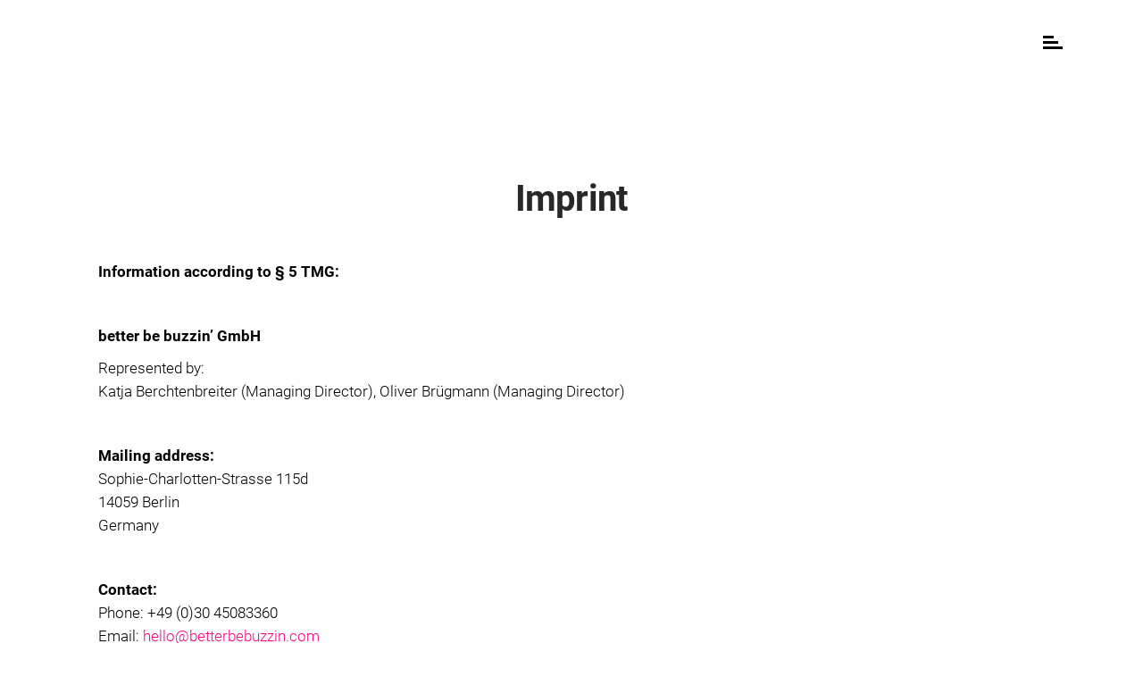

--- FILE ---
content_type: text/html
request_url: https://betterbebuzzin.com/imprint-better-be-buzzin-gmbh-berlin
body_size: 16340
content:

<!DOCTYPE html>
<html lang="en-US">
<head>
    	
        <meta charset="UTF-8"/>
        <link rel="profile" href="http://gmpg.org/xfn/11"/>
        <link rel="pingback" href="https://betterbebuzzin.com/xmlrpc.php"/>

                <meta name="viewport" content="width=device-width,initial-scale=1,user-scalable=yes">
        
	<script type="application/javascript">var mkdCoreAjaxUrl = "https://betterbebuzzin.com/wp-admin/admin-ajax.php"</script><script type="application/javascript">var MikadoAjaxUrl = "https://betterbebuzzin.com/wp-admin/admin-ajax.php"</script><meta name='robots' content='index, follow, max-image-preview:large, max-snippet:-1, max-video-preview:-1' />
<!-- Google tag (gtag.js) consent mode dataLayer added by Site Kit -->
<script type="text/javascript" id="google_gtagjs-js-consent-mode-data-layer">
/* <![CDATA[ */
window.dataLayer = window.dataLayer || [];function gtag(){dataLayer.push(arguments);}
gtag('consent', 'default', {"ad_personalization":"denied","ad_storage":"denied","ad_user_data":"denied","analytics_storage":"denied","functionality_storage":"denied","security_storage":"denied","personalization_storage":"denied","region":["AT","BE","BG","CH","CY","CZ","DE","DK","EE","ES","FI","FR","GB","GR","HR","HU","IE","IS","IT","LI","LT","LU","LV","MT","NL","NO","PL","PT","RO","SE","SI","SK"],"wait_for_update":500});
window._googlesitekitConsentCategoryMap = {"statistics":["analytics_storage"],"marketing":["ad_storage","ad_user_data","ad_personalization"],"functional":["functionality_storage","security_storage"],"preferences":["personalization_storage"]};
window._googlesitekitConsents = {"ad_personalization":"denied","ad_storage":"denied","ad_user_data":"denied","analytics_storage":"denied","functionality_storage":"denied","security_storage":"denied","personalization_storage":"denied","region":["AT","BE","BG","CH","CY","CZ","DE","DK","EE","ES","FI","FR","GB","GR","HR","HU","IE","IS","IT","LI","LT","LU","LV","MT","NL","NO","PL","PT","RO","SE","SI","SK"],"wait_for_update":500};
/* ]]> */
</script>
<!-- End Google tag (gtag.js) consent mode dataLayer added by Site Kit -->

	<!-- This site is optimized with the Yoast SEO plugin v26.8 - https://yoast.com/product/yoast-seo-wordpress/ -->
	<title>Imprint Better Be Buzzin&#039; GmbH Berlin Marketing Transformation</title>
	<meta name="description" content="Imprint Better Be Buzzin&#039; GmbH Berlin, Independent Marketing Consulting" />
	<link rel="canonical" href="https://betterbebuzzin.com/imprint-better-be-buzzin-gmbh-berlin" />
	<meta property="og:locale" content="en_US" />
	<meta property="og:type" content="article" />
	<meta property="og:title" content="Imprint Better Be Buzzin&#039; GmbH Berlin Marketing Transformation" />
	<meta property="og:description" content="Imprint Better Be Buzzin&#039; GmbH Berlin, Independent Marketing Consulting" />
	<meta property="og:url" content="https://betterbebuzzin.com/imprint-better-be-buzzin-gmbh-berlin" />
	<meta property="og:site_name" content="Better Be Buzzin" />
	<meta property="article:modified_time" content="2024-01-24T09:59:02+00:00" />
	<meta name="twitter:card" content="summary_large_image" />
	<meta name="twitter:label1" content="Est. reading time" />
	<meta name="twitter:data1" content="1 minute" />
	<script type="application/ld+json" class="yoast-schema-graph">{"@context":"https://schema.org","@graph":[{"@type":"WebPage","@id":"https://betterbebuzzin.com/imprint-better-be-buzzin-gmbh-berlin","url":"https://betterbebuzzin.com/imprint-better-be-buzzin-gmbh-berlin","name":"Imprint Better Be Buzzin' GmbH Berlin Marketing Transformation","isPartOf":{"@id":"https://betterbebuzzin.com/#website"},"datePublished":"2023-11-27T12:53:46+00:00","dateModified":"2024-01-24T09:59:02+00:00","description":"Imprint Better Be Buzzin' GmbH Berlin, Independent Marketing Consulting","breadcrumb":{"@id":"https://betterbebuzzin.com/imprint-better-be-buzzin-gmbh-berlin#breadcrumb"},"inLanguage":"en-US","potentialAction":[{"@type":"ReadAction","target":["https://betterbebuzzin.com/imprint-better-be-buzzin-gmbh-berlin"]}]},{"@type":"BreadcrumbList","@id":"https://betterbebuzzin.com/imprint-better-be-buzzin-gmbh-berlin#breadcrumb","itemListElement":[{"@type":"ListItem","position":1,"name":"Home","item":"https://betterbebuzzin.com/"},{"@type":"ListItem","position":2,"name":"Imprint"}]},{"@type":"WebSite","@id":"https://betterbebuzzin.com/#website","url":"https://betterbebuzzin.com/","name":"Better Be Buzzin","description":"Independent Marketing Consultancy","publisher":{"@id":"https://betterbebuzzin.com/#organization"},"alternateName":"Better Buzz","potentialAction":[{"@type":"SearchAction","target":{"@type":"EntryPoint","urlTemplate":"https://betterbebuzzin.com/?s={search_term_string}"},"query-input":{"@type":"PropertyValueSpecification","valueRequired":true,"valueName":"search_term_string"}}],"inLanguage":"en-US"},{"@type":"Organization","@id":"https://betterbebuzzin.com/#organization","name":"Better Be Buzzin GmbH","url":"https://betterbebuzzin.com/","logo":{"@type":"ImageObject","inLanguage":"en-US","@id":"https://betterbebuzzin.com/#/schema/logo/image/","url":"https://betterbebuzzin.com/wp-content/uploads/2023/10/230725_Better-Be-Buzzin_LOGO.png","contentUrl":"https://betterbebuzzin.com/wp-content/uploads/2023/10/230725_Better-Be-Buzzin_LOGO.png","width":300,"height":103,"caption":"Better Be Buzzin GmbH"},"image":{"@id":"https://betterbebuzzin.com/#/schema/logo/image/"},"sameAs":["https://www.instagram.com/better_be_buzzin/","https://www.linkedin.com/company/98597877"]}]}</script>
	<!-- / Yoast SEO plugin. -->


<link rel='dns-prefetch' href='//www.googletagmanager.com' />

<link rel="alternate" type="application/rss+xml" title="Better Be Buzzin &raquo; Feed" href="https://betterbebuzzin.com/feed" />
<link rel="alternate" type="application/rss+xml" title="Better Be Buzzin &raquo; Comments Feed" href="https://betterbebuzzin.com/comments/feed" />
<link rel="alternate" title="oEmbed (JSON)" type="application/json+oembed" href="https://betterbebuzzin.com/wp-json/oembed/1.0/embed?url=https%3A%2F%2Fbetterbebuzzin.com%2Fimprint-better-be-buzzin-gmbh-berlin" />
<link rel="alternate" title="oEmbed (XML)" type="text/xml+oembed" href="https://betterbebuzzin.com/wp-json/oembed/1.0/embed?url=https%3A%2F%2Fbetterbebuzzin.com%2Fimprint-better-be-buzzin-gmbh-berlin&#038;format=xml" />
<style id='wp-img-auto-sizes-contain-inline-css' type='text/css'>
img:is([sizes=auto i],[sizes^="auto," i]){contain-intrinsic-size:3000px 1500px}
/*# sourceURL=wp-img-auto-sizes-contain-inline-css */
</style>
<style id='wp-emoji-styles-inline-css' type='text/css'>

	img.wp-smiley, img.emoji {
		display: inline !important;
		border: none !important;
		box-shadow: none !important;
		height: 1em !important;
		width: 1em !important;
		margin: 0 0.07em !important;
		vertical-align: -0.1em !important;
		background: none !important;
		padding: 0 !important;
	}
/*# sourceURL=wp-emoji-styles-inline-css */
</style>
<style id='wp-block-library-inline-css' type='text/css'>
:root{--wp-block-synced-color:#7a00df;--wp-block-synced-color--rgb:122,0,223;--wp-bound-block-color:var(--wp-block-synced-color);--wp-editor-canvas-background:#ddd;--wp-admin-theme-color:#007cba;--wp-admin-theme-color--rgb:0,124,186;--wp-admin-theme-color-darker-10:#006ba1;--wp-admin-theme-color-darker-10--rgb:0,107,160.5;--wp-admin-theme-color-darker-20:#005a87;--wp-admin-theme-color-darker-20--rgb:0,90,135;--wp-admin-border-width-focus:2px}@media (min-resolution:192dpi){:root{--wp-admin-border-width-focus:1.5px}}.wp-element-button{cursor:pointer}:root .has-very-light-gray-background-color{background-color:#eee}:root .has-very-dark-gray-background-color{background-color:#313131}:root .has-very-light-gray-color{color:#eee}:root .has-very-dark-gray-color{color:#313131}:root .has-vivid-green-cyan-to-vivid-cyan-blue-gradient-background{background:linear-gradient(135deg,#00d084,#0693e3)}:root .has-purple-crush-gradient-background{background:linear-gradient(135deg,#34e2e4,#4721fb 50%,#ab1dfe)}:root .has-hazy-dawn-gradient-background{background:linear-gradient(135deg,#faaca8,#dad0ec)}:root .has-subdued-olive-gradient-background{background:linear-gradient(135deg,#fafae1,#67a671)}:root .has-atomic-cream-gradient-background{background:linear-gradient(135deg,#fdd79a,#004a59)}:root .has-nightshade-gradient-background{background:linear-gradient(135deg,#330968,#31cdcf)}:root .has-midnight-gradient-background{background:linear-gradient(135deg,#020381,#2874fc)}:root{--wp--preset--font-size--normal:16px;--wp--preset--font-size--huge:42px}.has-regular-font-size{font-size:1em}.has-larger-font-size{font-size:2.625em}.has-normal-font-size{font-size:var(--wp--preset--font-size--normal)}.has-huge-font-size{font-size:var(--wp--preset--font-size--huge)}.has-text-align-center{text-align:center}.has-text-align-left{text-align:left}.has-text-align-right{text-align:right}.has-fit-text{white-space:nowrap!important}#end-resizable-editor-section{display:none}.aligncenter{clear:both}.items-justified-left{justify-content:flex-start}.items-justified-center{justify-content:center}.items-justified-right{justify-content:flex-end}.items-justified-space-between{justify-content:space-between}.screen-reader-text{border:0;clip-path:inset(50%);height:1px;margin:-1px;overflow:hidden;padding:0;position:absolute;width:1px;word-wrap:normal!important}.screen-reader-text:focus{background-color:#ddd;clip-path:none;color:#444;display:block;font-size:1em;height:auto;left:5px;line-height:normal;padding:15px 23px 14px;text-decoration:none;top:5px;width:auto;z-index:100000}html :where(.has-border-color){border-style:solid}html :where([style*=border-top-color]){border-top-style:solid}html :where([style*=border-right-color]){border-right-style:solid}html :where([style*=border-bottom-color]){border-bottom-style:solid}html :where([style*=border-left-color]){border-left-style:solid}html :where([style*=border-width]){border-style:solid}html :where([style*=border-top-width]){border-top-style:solid}html :where([style*=border-right-width]){border-right-style:solid}html :where([style*=border-bottom-width]){border-bottom-style:solid}html :where([style*=border-left-width]){border-left-style:solid}html :where(img[class*=wp-image-]){height:auto;max-width:100%}:where(figure){margin:0 0 1em}html :where(.is-position-sticky){--wp-admin--admin-bar--position-offset:var(--wp-admin--admin-bar--height,0px)}@media screen and (max-width:600px){html :where(.is-position-sticky){--wp-admin--admin-bar--position-offset:0px}}

/*# sourceURL=wp-block-library-inline-css */
</style><style id='global-styles-inline-css' type='text/css'>
:root{--wp--preset--aspect-ratio--square: 1;--wp--preset--aspect-ratio--4-3: 4/3;--wp--preset--aspect-ratio--3-4: 3/4;--wp--preset--aspect-ratio--3-2: 3/2;--wp--preset--aspect-ratio--2-3: 2/3;--wp--preset--aspect-ratio--16-9: 16/9;--wp--preset--aspect-ratio--9-16: 9/16;--wp--preset--color--black: #000000;--wp--preset--color--cyan-bluish-gray: #abb8c3;--wp--preset--color--white: #ffffff;--wp--preset--color--pale-pink: #f78da7;--wp--preset--color--vivid-red: #cf2e2e;--wp--preset--color--luminous-vivid-orange: #ff6900;--wp--preset--color--luminous-vivid-amber: #fcb900;--wp--preset--color--light-green-cyan: #7bdcb5;--wp--preset--color--vivid-green-cyan: #00d084;--wp--preset--color--pale-cyan-blue: #8ed1fc;--wp--preset--color--vivid-cyan-blue: #0693e3;--wp--preset--color--vivid-purple: #9b51e0;--wp--preset--gradient--vivid-cyan-blue-to-vivid-purple: linear-gradient(135deg,rgb(6,147,227) 0%,rgb(155,81,224) 100%);--wp--preset--gradient--light-green-cyan-to-vivid-green-cyan: linear-gradient(135deg,rgb(122,220,180) 0%,rgb(0,208,130) 100%);--wp--preset--gradient--luminous-vivid-amber-to-luminous-vivid-orange: linear-gradient(135deg,rgb(252,185,0) 0%,rgb(255,105,0) 100%);--wp--preset--gradient--luminous-vivid-orange-to-vivid-red: linear-gradient(135deg,rgb(255,105,0) 0%,rgb(207,46,46) 100%);--wp--preset--gradient--very-light-gray-to-cyan-bluish-gray: linear-gradient(135deg,rgb(238,238,238) 0%,rgb(169,184,195) 100%);--wp--preset--gradient--cool-to-warm-spectrum: linear-gradient(135deg,rgb(74,234,220) 0%,rgb(151,120,209) 20%,rgb(207,42,186) 40%,rgb(238,44,130) 60%,rgb(251,105,98) 80%,rgb(254,248,76) 100%);--wp--preset--gradient--blush-light-purple: linear-gradient(135deg,rgb(255,206,236) 0%,rgb(152,150,240) 100%);--wp--preset--gradient--blush-bordeaux: linear-gradient(135deg,rgb(254,205,165) 0%,rgb(254,45,45) 50%,rgb(107,0,62) 100%);--wp--preset--gradient--luminous-dusk: linear-gradient(135deg,rgb(255,203,112) 0%,rgb(199,81,192) 50%,rgb(65,88,208) 100%);--wp--preset--gradient--pale-ocean: linear-gradient(135deg,rgb(255,245,203) 0%,rgb(182,227,212) 50%,rgb(51,167,181) 100%);--wp--preset--gradient--electric-grass: linear-gradient(135deg,rgb(202,248,128) 0%,rgb(113,206,126) 100%);--wp--preset--gradient--midnight: linear-gradient(135deg,rgb(2,3,129) 0%,rgb(40,116,252) 100%);--wp--preset--font-size--small: 13px;--wp--preset--font-size--medium: 20px;--wp--preset--font-size--large: 36px;--wp--preset--font-size--x-large: 42px;--wp--preset--spacing--20: 0.44rem;--wp--preset--spacing--30: 0.67rem;--wp--preset--spacing--40: 1rem;--wp--preset--spacing--50: 1.5rem;--wp--preset--spacing--60: 2.25rem;--wp--preset--spacing--70: 3.38rem;--wp--preset--spacing--80: 5.06rem;--wp--preset--shadow--natural: 6px 6px 9px rgba(0, 0, 0, 0.2);--wp--preset--shadow--deep: 12px 12px 50px rgba(0, 0, 0, 0.4);--wp--preset--shadow--sharp: 6px 6px 0px rgba(0, 0, 0, 0.2);--wp--preset--shadow--outlined: 6px 6px 0px -3px rgb(255, 255, 255), 6px 6px rgb(0, 0, 0);--wp--preset--shadow--crisp: 6px 6px 0px rgb(0, 0, 0);}:where(.is-layout-flex){gap: 0.5em;}:where(.is-layout-grid){gap: 0.5em;}body .is-layout-flex{display: flex;}.is-layout-flex{flex-wrap: wrap;align-items: center;}.is-layout-flex > :is(*, div){margin: 0;}body .is-layout-grid{display: grid;}.is-layout-grid > :is(*, div){margin: 0;}:where(.wp-block-columns.is-layout-flex){gap: 2em;}:where(.wp-block-columns.is-layout-grid){gap: 2em;}:where(.wp-block-post-template.is-layout-flex){gap: 1.25em;}:where(.wp-block-post-template.is-layout-grid){gap: 1.25em;}.has-black-color{color: var(--wp--preset--color--black) !important;}.has-cyan-bluish-gray-color{color: var(--wp--preset--color--cyan-bluish-gray) !important;}.has-white-color{color: var(--wp--preset--color--white) !important;}.has-pale-pink-color{color: var(--wp--preset--color--pale-pink) !important;}.has-vivid-red-color{color: var(--wp--preset--color--vivid-red) !important;}.has-luminous-vivid-orange-color{color: var(--wp--preset--color--luminous-vivid-orange) !important;}.has-luminous-vivid-amber-color{color: var(--wp--preset--color--luminous-vivid-amber) !important;}.has-light-green-cyan-color{color: var(--wp--preset--color--light-green-cyan) !important;}.has-vivid-green-cyan-color{color: var(--wp--preset--color--vivid-green-cyan) !important;}.has-pale-cyan-blue-color{color: var(--wp--preset--color--pale-cyan-blue) !important;}.has-vivid-cyan-blue-color{color: var(--wp--preset--color--vivid-cyan-blue) !important;}.has-vivid-purple-color{color: var(--wp--preset--color--vivid-purple) !important;}.has-black-background-color{background-color: var(--wp--preset--color--black) !important;}.has-cyan-bluish-gray-background-color{background-color: var(--wp--preset--color--cyan-bluish-gray) !important;}.has-white-background-color{background-color: var(--wp--preset--color--white) !important;}.has-pale-pink-background-color{background-color: var(--wp--preset--color--pale-pink) !important;}.has-vivid-red-background-color{background-color: var(--wp--preset--color--vivid-red) !important;}.has-luminous-vivid-orange-background-color{background-color: var(--wp--preset--color--luminous-vivid-orange) !important;}.has-luminous-vivid-amber-background-color{background-color: var(--wp--preset--color--luminous-vivid-amber) !important;}.has-light-green-cyan-background-color{background-color: var(--wp--preset--color--light-green-cyan) !important;}.has-vivid-green-cyan-background-color{background-color: var(--wp--preset--color--vivid-green-cyan) !important;}.has-pale-cyan-blue-background-color{background-color: var(--wp--preset--color--pale-cyan-blue) !important;}.has-vivid-cyan-blue-background-color{background-color: var(--wp--preset--color--vivid-cyan-blue) !important;}.has-vivid-purple-background-color{background-color: var(--wp--preset--color--vivid-purple) !important;}.has-black-border-color{border-color: var(--wp--preset--color--black) !important;}.has-cyan-bluish-gray-border-color{border-color: var(--wp--preset--color--cyan-bluish-gray) !important;}.has-white-border-color{border-color: var(--wp--preset--color--white) !important;}.has-pale-pink-border-color{border-color: var(--wp--preset--color--pale-pink) !important;}.has-vivid-red-border-color{border-color: var(--wp--preset--color--vivid-red) !important;}.has-luminous-vivid-orange-border-color{border-color: var(--wp--preset--color--luminous-vivid-orange) !important;}.has-luminous-vivid-amber-border-color{border-color: var(--wp--preset--color--luminous-vivid-amber) !important;}.has-light-green-cyan-border-color{border-color: var(--wp--preset--color--light-green-cyan) !important;}.has-vivid-green-cyan-border-color{border-color: var(--wp--preset--color--vivid-green-cyan) !important;}.has-pale-cyan-blue-border-color{border-color: var(--wp--preset--color--pale-cyan-blue) !important;}.has-vivid-cyan-blue-border-color{border-color: var(--wp--preset--color--vivid-cyan-blue) !important;}.has-vivid-purple-border-color{border-color: var(--wp--preset--color--vivid-purple) !important;}.has-vivid-cyan-blue-to-vivid-purple-gradient-background{background: var(--wp--preset--gradient--vivid-cyan-blue-to-vivid-purple) !important;}.has-light-green-cyan-to-vivid-green-cyan-gradient-background{background: var(--wp--preset--gradient--light-green-cyan-to-vivid-green-cyan) !important;}.has-luminous-vivid-amber-to-luminous-vivid-orange-gradient-background{background: var(--wp--preset--gradient--luminous-vivid-amber-to-luminous-vivid-orange) !important;}.has-luminous-vivid-orange-to-vivid-red-gradient-background{background: var(--wp--preset--gradient--luminous-vivid-orange-to-vivid-red) !important;}.has-very-light-gray-to-cyan-bluish-gray-gradient-background{background: var(--wp--preset--gradient--very-light-gray-to-cyan-bluish-gray) !important;}.has-cool-to-warm-spectrum-gradient-background{background: var(--wp--preset--gradient--cool-to-warm-spectrum) !important;}.has-blush-light-purple-gradient-background{background: var(--wp--preset--gradient--blush-light-purple) !important;}.has-blush-bordeaux-gradient-background{background: var(--wp--preset--gradient--blush-bordeaux) !important;}.has-luminous-dusk-gradient-background{background: var(--wp--preset--gradient--luminous-dusk) !important;}.has-pale-ocean-gradient-background{background: var(--wp--preset--gradient--pale-ocean) !important;}.has-electric-grass-gradient-background{background: var(--wp--preset--gradient--electric-grass) !important;}.has-midnight-gradient-background{background: var(--wp--preset--gradient--midnight) !important;}.has-small-font-size{font-size: var(--wp--preset--font-size--small) !important;}.has-medium-font-size{font-size: var(--wp--preset--font-size--medium) !important;}.has-large-font-size{font-size: var(--wp--preset--font-size--large) !important;}.has-x-large-font-size{font-size: var(--wp--preset--font-size--x-large) !important;}
/*# sourceURL=global-styles-inline-css */
</style>

<style id='classic-theme-styles-inline-css' type='text/css'>
/*! This file is auto-generated */
.wp-block-button__link{color:#fff;background-color:#32373c;border-radius:9999px;box-shadow:none;text-decoration:none;padding:calc(.667em + 2px) calc(1.333em + 2px);font-size:1.125em}.wp-block-file__button{background:#32373c;color:#fff;text-decoration:none}
/*# sourceURL=/wp-includes/css/classic-themes.min.css */
</style>
<link rel='stylesheet' id='buro-mikado-default-style-css' href='https://betterbebuzzin.com/wp-content/themes/buro/style.css?ver=6.9' type='text/css' media='all' />
<link rel='stylesheet' id='buro-mikado-modules-plugins-css' href='https://betterbebuzzin.com/wp-content/themes/buro/assets/css/plugins.min.css?ver=6.9' type='text/css' media='all' />
<link rel='stylesheet' id='buro-mikado-modules-css' href='https://betterbebuzzin.com/wp-content/themes/buro/assets/css/modules.min.css?ver=6.9' type='text/css' media='all' />
<style id='buro-mikado-modules-inline-css' type='text/css'>
 /* generated in /homepages/6/d967707211/htdocs/clickandbuilds/BetterBeBuzzin/wp-content/themes/buro/functions.php buro_mikado_page_padding function */
.page-id-9938 .mkd-content .mkd-content-inner > .mkd-container > .mkd-container-inner, .page-id-9938 .mkd-content .mkd-content-inner > .mkd-full-width > .mkd-full-width-inner { padding: 0;}

  
/*# sourceURL=buro-mikado-modules-inline-css */
</style>
<link rel='stylesheet' id='buro-mikado-font_awesome-css' href='https://betterbebuzzin.com/wp-content/themes/buro/assets/css/font-awesome/css/font-awesome.min.css?ver=6.9' type='text/css' media='all' />
<link rel='stylesheet' id='buro-mikado-font_elegant-css' href='https://betterbebuzzin.com/wp-content/themes/buro/assets/css/elegant-icons/style.min.css?ver=6.9' type='text/css' media='all' />
<link rel='stylesheet' id='buro-mikado-ion_icons-css' href='https://betterbebuzzin.com/wp-content/themes/buro/assets/css/ion-icons/css/ionicons.min.css?ver=6.9' type='text/css' media='all' />
<link rel='stylesheet' id='buro-mikado-linea_icons-css' href='https://betterbebuzzin.com/wp-content/themes/buro/assets/css/linea-icons/style.css?ver=6.9' type='text/css' media='all' />
<link rel='stylesheet' id='buro-mikado-linear_icons-css' href='https://betterbebuzzin.com/wp-content/themes/buro/assets/css/linear-icons/style.css?ver=6.9' type='text/css' media='all' />
<link rel='stylesheet' id='buro-mikado-modules-responsive-css' href='https://betterbebuzzin.com/wp-content/themes/buro/assets/css/modules-responsive.min.css?ver=6.9' type='text/css' media='all' />
<link rel='stylesheet' id='buro-mikado-blog-responsive-css' href='https://betterbebuzzin.com/wp-content/themes/buro/assets/css/blog-responsive.min.css?ver=6.9' type='text/css' media='all' />
<link rel='stylesheet' id='buro-mikado-style-dynamic-responsive-css' href='https://betterbebuzzin.com/wp-content/themes/buro/assets/css/style_dynamic_responsive.css?ver=1713167599' type='text/css' media='all' />
<link rel='stylesheet' id='buro-mikado-style-dynamic-css' href='https://betterbebuzzin.com/wp-content/themes/buro/assets/css/style_dynamic.css?ver=1713167599' type='text/css' media='all' />
<link rel='stylesheet' id='js_composer_front-css' href='https://betterbebuzzin.com/wp-content/plugins/js_composer/assets/css/js_composer.min.css?ver=6.8.0' type='text/css' media='all' />
<link rel='stylesheet' id='buro-mikado-google-fonts-css' href='//betterbebuzzin.com/wp-content/uploads/omgf/buro-mikado-google-fonts/buro-mikado-google-fonts.css?ver=1701163551' type='text/css' media='all' />
<link rel='stylesheet' id='chld_thm_cfg_separate-css' href='https://betterbebuzzin.com/wp-content/themes/buro-child/ctc-style.css?ver=6.9' type='text/css' media='all' />
<script>window.gdprAppliesGlobally=true;if(!("cmp_id" in window)||window.cmp_id<1){window.cmp_id=0}if(!("cmp_cdid" in window)){window.cmp_cdid="45386574f16a8"}if(!("cmp_params" in window)){window.cmp_params=""}if(!("cmp_host" in window)){window.cmp_host="delivery.consentmanager.net"}if(!("cmp_cdn" in window)){window.cmp_cdn="cdn.consentmanager.net"}if(!("cmp_proto" in window)){window.cmp_proto="https:"}if(!("cmp_codesrc" in window)){window.cmp_codesrc="10"}window.cmp_getsupportedLangs=function(){var b=["DE","EN","FR","IT","NO","DA","FI","ES","PT","RO","BG","ET","EL","GA","HR","LV","LT","MT","NL","PL","SV","SK","SL","CS","HU","RU","SR","ZH","TR","UK","AR","BS"];if("cmp_customlanguages" in window){for(var a=0;a<window.cmp_customlanguages.length;a++){b.push(window.cmp_customlanguages[a].l.toUpperCase())}}return b};window.cmp_getRTLLangs=function(){var a=["AR"];if("cmp_customlanguages" in window){for(var b=0;b<window.cmp_customlanguages.length;b++){if("r" in window.cmp_customlanguages[b]&&window.cmp_customlanguages[b].r){a.push(window.cmp_customlanguages[b].l)}}}return a};window.cmp_getlang=function(j){if(typeof(j)!="boolean"){j=true}if(j&&typeof(cmp_getlang.usedlang)=="string"&&cmp_getlang.usedlang!==""){return cmp_getlang.usedlang}var g=window.cmp_getsupportedLangs();var c=[];var f=location.hash;var e=location.search;var a="languages" in navigator?navigator.languages:[];if(f.indexOf("cmplang=")!=-1){c.push(f.substr(f.indexOf("cmplang=")+8,2).toUpperCase())}else{if(e.indexOf("cmplang=")!=-1){c.push(e.substr(e.indexOf("cmplang=")+8,2).toUpperCase())}else{if("cmp_setlang" in window&&window.cmp_setlang!=""){c.push(window.cmp_setlang.toUpperCase())}else{if(a.length>0){for(var d=0;d<a.length;d++){c.push(a[d])}}}}}if("language" in navigator){c.push(navigator.language)}if("userLanguage" in navigator){c.push(navigator.userLanguage)}var h="";for(var d=0;d<c.length;d++){var b=c[d].toUpperCase();if(g.indexOf(b)!=-1){h=b;break}if(b.indexOf("-")!=-1){b=b.substr(0,2)}if(g.indexOf(b)!=-1){h=b;break}}if(h==""&&typeof(cmp_getlang.defaultlang)=="string"&&cmp_getlang.defaultlang!==""){return cmp_getlang.defaultlang}else{if(h==""){h="EN"}}h=h.toUpperCase();return h};(function(){var n=document;var p=n.getElementsByTagName;var q=window;var f="";var b="_en";if("cmp_getlang" in q){f=q.cmp_getlang().toLowerCase();if("cmp_customlanguages" in q){for(var h=0;h<q.cmp_customlanguages.length;h++){if(q.cmp_customlanguages[h].l.toUpperCase()==f.toUpperCase()){f="en";break}}}b="_"+f}function g(i,e){var t="";i+="=";var s=i.length;var d=location;if(d.hash.indexOf(i)!=-1){t=d.hash.substr(d.hash.indexOf(i)+s,9999)}else{if(d.search.indexOf(i)!=-1){t=d.search.substr(d.search.indexOf(i)+s,9999)}else{return e}}if(t.indexOf("&")!=-1){t=t.substr(0,t.indexOf("&"))}return t}var j=("cmp_proto" in q)?q.cmp_proto:"https:";if(j!="http:"&&j!="https:"){j="https:"}var k=("cmp_ref" in q)?q.cmp_ref:location.href;var r=n.createElement("script");r.setAttribute("data-cmp-ab","1");var c=g("cmpdesign","cmp_design" in q?q.cmp_design:"");var a=g("cmpregulationkey","cmp_regulationkey" in q?q.cmp_regulationkey:"");var o=g("cmpatt","cmp_att" in q?q.cmp_att:"");r.src=j+"//"+q.cmp_host+"/delivery/cmp.php?"+("cmp_id" in q&&q.cmp_id>0?"id="+q.cmp_id:"")+("cmp_cdid" in q?"&cdid="+q.cmp_cdid:"")+"&h="+encodeURIComponent(k)+(c!=""?"&cmpdesign="+encodeURIComponent(c):"")+(a!=""?"&cmpregulationkey="+encodeURIComponent(a):"")+(o!=""?"&cmpatt="+encodeURIComponent(o):"")+("cmp_params" in q?"&"+q.cmp_params:"")+(n.cookie.length>0?"&__cmpfcc=1":"")+"&l="+f.toLowerCase()+"&o="+(new Date()).getTime();r.type="text/javascript";r.async=true;if(n.currentScript&&n.currentScript.parentElement){n.currentScript.parentElement.appendChild(r)}else{if(n.body){n.body.appendChild(r)}else{var m=p("body");if(m.length==0){m=p("div")}if(m.length==0){m=p("span")}if(m.length==0){m=p("ins")}if(m.length==0){m=p("script")}if(m.length==0){m=p("head")}if(m.length>0){m[0].appendChild(r)}}}var r=n.createElement("script");r.src=j+"//"+q.cmp_cdn+"/delivery/js/cmp"+b+".min.js";r.type="text/javascript";r.setAttribute("data-cmp-ab","1");r.async=true;if(n.currentScript&&n.currentScript.parentElement){n.currentScript.parentElement.appendChild(r)}else{if(n.body){n.body.appendChild(r)}else{var m=p("body");if(m.length==0){m=p("div")}if(m.length==0){m=p("span")}if(m.length==0){m=p("ins")}if(m.length==0){m=p("script")}if(m.length==0){m=p("head")}if(m.length>0){m[0].appendChild(r)}}}})();window.cmp_addFrame=function(b){if(!window.frames[b]){if(document.body){var a=document.createElement("iframe");a.style.cssText="display:none";if("cmp_cdn" in window&&"cmp_ultrablocking" in window&&window.cmp_ultrablocking>0){a.src="//"+window.cmp_cdn+"/delivery/empty.html"}a.name=b;document.body.appendChild(a)}else{window.setTimeout(window.cmp_addFrame,10,b)}}};window.cmp_rc=function(h){var b=document.cookie;var f="";var d=0;while(b!=""&&d<100){d++;while(b.substr(0,1)==" "){b=b.substr(1,b.length)}var g=b.substring(0,b.indexOf("="));if(b.indexOf(";")!=-1){var c=b.substring(b.indexOf("=")+1,b.indexOf(";"))}else{var c=b.substr(b.indexOf("=")+1,b.length)}if(h==g){f=c}var e=b.indexOf(";")+1;if(e==0){e=b.length}b=b.substring(e,b.length)}return(f)};window.cmp_stub=function(){var a=arguments;__cmp.a=__cmp.a||[];if(!a.length){return __cmp.a}else{if(a[0]==="ping"){if(a[1]===2){a[2]({gdprApplies:gdprAppliesGlobally,cmpLoaded:false,cmpStatus:"stub",displayStatus:"hidden",apiVersion:"2.0",cmpId:31},true)}else{a[2](false,true)}}else{if(a[0]==="getUSPData"){a[2]({version:1,uspString:window.cmp_rc("")},true)}else{if(a[0]==="getTCData"){__cmp.a.push([].slice.apply(a))}else{if(a[0]==="addEventListener"||a[0]==="removeEventListener"){__cmp.a.push([].slice.apply(a))}else{if(a.length==4&&a[3]===false){a[2]({},false)}else{__cmp.a.push([].slice.apply(a))}}}}}}};window.cmp_gppstub=function(){var a=arguments;__gpp.q=__gpp.q||[];if(!a.length){return __gpp.q}var g=a[0];var f=a.length>1?a[1]:null;var e=a.length>2?a[2]:null;if(g==="ping"){return{gppVersion:"1.0",cmpStatus:"stub",cmpDisplayStatus:"hidden",apiSupport:["tcfeuv2","tcfva","usnat"],currentAPI:"",cmpId:31}}else{if(g==="addEventListener"){__gpp.e=__gpp.e||[];if(!("lastId" in __gpp)){__gpp.lastId=0}__gpp.lastId++;var c=__gpp.lastId;__gpp.e.push({id:c,callback:f});return{eventName:"listenerRegistered",listenerId:c,data:true,pingData:{gppVersion:"1.0",cmpStatus:"stub",cmpDisplayStatus:"hidden",apiSupport:[],currentAPI:"",cmpId:31}}}else{if(g==="removeEventListener"){var h=false;__gpp.e=__gpp.e||[];for(var d=0;d<__gpp.e.length;d++){if(__gpp.e[d].id==e){__gpp.e[d].splice(d,1);h=true;break}}return{eventName:"listenerRemoved",listenerId:e,data:h}}else{if(g==="hasSection"||g==="getSection"||g==="getField"||g==="getGPPString"){return null}else{__gpp.q.push([].slice.apply(a))}}}}};window.cmp_msghandler=function(d){var a=typeof d.data==="string";try{var c=a?JSON.parse(d.data):d.data}catch(f){var c=null}if(typeof(c)==="object"&&c!==null&&"__cmpCall" in c){var b=c.__cmpCall;window.__cmp(b.command,b.parameter,function(h,g){var e={__cmpReturn:{returnValue:h,success:g,callId:b.callId}};d.source.postMessage(a?JSON.stringify(e):e,"*")})}if(typeof(c)==="object"&&c!==null&&"__uspapiCall" in c){var b=c.__uspapiCall;window.__uspapi(b.command,b.version,function(h,g){var e={__uspapiReturn:{returnValue:h,success:g,callId:b.callId}};d.source.postMessage(a?JSON.stringify(e):e,"*")})}if(typeof(c)==="object"&&c!==null&&"__tcfapiCall" in c){var b=c.__tcfapiCall;window.__tcfapi(b.command,b.version,function(h,g){var e={__tcfapiReturn:{returnValue:h,success:g,callId:b.callId}};d.source.postMessage(a?JSON.stringify(e):e,"*")},b.parameter)}if(typeof(c)==="object"&&c!==null&&"__gppCall" in c){var b=c.__gppCall;window.__gpp(b.command,function(h,g){var e={__gppReturn:{returnValue:h,success:g,callId:b.callId}};d.source.postMessage(a?JSON.stringify(e):e,"*")},b.parameter,"version" in b?b.version:1)}};window.cmp_setStub=function(a){if(!(a in window)||(typeof(window[a])!=="function"&&typeof(window[a])!=="object"&&(typeof(window[a])==="undefined"||window[a]!==null))){window[a]=window.cmp_stub;window[a].msgHandler=window.cmp_msghandler;window.addEventListener("message",window.cmp_msghandler,false)}};window.cmp_setGppStub=function(a){if(!(a in window)||(typeof(window[a])!=="function"&&typeof(window[a])!=="object"&&(typeof(window[a])==="undefined"||window[a]!==null))){window[a]=window.cmp_gppstub;window[a].msgHandler=window.cmp_msghandler;window.addEventListener("message",window.cmp_msghandler,false)}};window.cmp_addFrame("__cmpLocator");if(!("cmp_disableusp" in window)||!window.cmp_disableusp){window.cmp_addFrame("__uspapiLocator")}if(!("cmp_disabletcf" in window)||!window.cmp_disabletcf){window.cmp_addFrame("__tcfapiLocator")}if(!("cmp_disablegpp" in window)||!window.cmp_disablegpp){window.cmp_addFrame("__gppLocator")}window.cmp_setStub("__cmp");if(!("cmp_disabletcf" in window)||!window.cmp_disabletcf){window.cmp_setStub("__tcfapi")}if(!("cmp_disableusp" in window)||!window.cmp_disableusp){window.cmp_setStub("__uspapi")}if(!("cmp_disablegpp" in window)||!window.cmp_disablegpp){window.cmp_setGppStub("__gpp")};</script><script type="text/javascript" src="https://betterbebuzzin.com/wp-includes/js/jquery/jquery.min.js?ver=3.7.1" id="jquery-core-js"></script>
<script type="text/javascript" src="https://betterbebuzzin.com/wp-includes/js/jquery/jquery-migrate.min.js?ver=3.4.1" id="jquery-migrate-js"></script>

<!-- Google tag (gtag.js) snippet added by Site Kit -->
<!-- Google Analytics snippet added by Site Kit -->
<script type="text/javascript" src="https://www.googletagmanager.com/gtag/js?id=GT-MQPB4ZD" id="google_gtagjs-js" async></script>
<script type="text/javascript" id="google_gtagjs-js-after">
/* <![CDATA[ */
window.dataLayer = window.dataLayer || [];function gtag(){dataLayer.push(arguments);}
gtag("set","linker",{"domains":["betterbebuzzin.com"]});
gtag("js", new Date());
gtag("set", "developer_id.dZTNiMT", true);
gtag("config", "GT-MQPB4ZD");
//# sourceURL=google_gtagjs-js-after
/* ]]> */
</script>
<link rel="https://api.w.org/" href="https://betterbebuzzin.com/wp-json/" /><link rel="alternate" title="JSON" type="application/json" href="https://betterbebuzzin.com/wp-json/wp/v2/pages/9938" /><link rel="EditURI" type="application/rsd+xml" title="RSD" href="https://betterbebuzzin.com/xmlrpc.php?rsd" />
<meta name="generator" content="WordPress 6.9" />
<link rel='shortlink' href='https://betterbebuzzin.com/?p=9938' />
<meta name="generator" content="Site Kit by Google 1.170.0" /><meta name="generator" content="Powered by WPBakery Page Builder - drag and drop page builder for WordPress."/>
<meta name="generator" content="Powered by Slider Revolution 6.5.12 - responsive, Mobile-Friendly Slider Plugin for WordPress with comfortable drag and drop interface." />
<link rel="icon" href="https://betterbebuzzin.com/wp-content/uploads/2023/10/cropped-230725_Better-Be-Buzzin_Icon-1-32x32.png" sizes="32x32" />
<link rel="icon" href="https://betterbebuzzin.com/wp-content/uploads/2023/10/cropped-230725_Better-Be-Buzzin_Icon-1-192x192.png" sizes="192x192" />
<link rel="apple-touch-icon" href="https://betterbebuzzin.com/wp-content/uploads/2023/10/cropped-230725_Better-Be-Buzzin_Icon-1-180x180.png" />
<meta name="msapplication-TileImage" content="https://betterbebuzzin.com/wp-content/uploads/2023/10/cropped-230725_Better-Be-Buzzin_Icon-1-270x270.png" />
<script>function setREVStartSize(e){
			//window.requestAnimationFrame(function() {
				window.RSIW = window.RSIW===undefined ? window.innerWidth : window.RSIW;
				window.RSIH = window.RSIH===undefined ? window.innerHeight : window.RSIH;
				try {
					var pw = document.getElementById(e.c).parentNode.offsetWidth,
						newh;
					pw = pw===0 || isNaN(pw) ? window.RSIW : pw;
					e.tabw = e.tabw===undefined ? 0 : parseInt(e.tabw);
					e.thumbw = e.thumbw===undefined ? 0 : parseInt(e.thumbw);
					e.tabh = e.tabh===undefined ? 0 : parseInt(e.tabh);
					e.thumbh = e.thumbh===undefined ? 0 : parseInt(e.thumbh);
					e.tabhide = e.tabhide===undefined ? 0 : parseInt(e.tabhide);
					e.thumbhide = e.thumbhide===undefined ? 0 : parseInt(e.thumbhide);
					e.mh = e.mh===undefined || e.mh=="" || e.mh==="auto" ? 0 : parseInt(e.mh,0);
					if(e.layout==="fullscreen" || e.l==="fullscreen")
						newh = Math.max(e.mh,window.RSIH);
					else{
						e.gw = Array.isArray(e.gw) ? e.gw : [e.gw];
						for (var i in e.rl) if (e.gw[i]===undefined || e.gw[i]===0) e.gw[i] = e.gw[i-1];
						e.gh = e.el===undefined || e.el==="" || (Array.isArray(e.el) && e.el.length==0)? e.gh : e.el;
						e.gh = Array.isArray(e.gh) ? e.gh : [e.gh];
						for (var i in e.rl) if (e.gh[i]===undefined || e.gh[i]===0) e.gh[i] = e.gh[i-1];
											
						var nl = new Array(e.rl.length),
							ix = 0,
							sl;
						e.tabw = e.tabhide>=pw ? 0 : e.tabw;
						e.thumbw = e.thumbhide>=pw ? 0 : e.thumbw;
						e.tabh = e.tabhide>=pw ? 0 : e.tabh;
						e.thumbh = e.thumbhide>=pw ? 0 : e.thumbh;
						for (var i in e.rl) nl[i] = e.rl[i]<window.RSIW ? 0 : e.rl[i];
						sl = nl[0];
						for (var i in nl) if (sl>nl[i] && nl[i]>0) { sl = nl[i]; ix=i;}
						var m = pw>(e.gw[ix]+e.tabw+e.thumbw) ? 1 : (pw-(e.tabw+e.thumbw)) / (e.gw[ix]);
						newh =  (e.gh[ix] * m) + (e.tabh + e.thumbh);
					}
					var el = document.getElementById(e.c);
					if (el!==null && el) el.style.height = newh+"px";
					el = document.getElementById(e.c+"_wrapper");
					if (el!==null && el) {
						el.style.height = newh+"px";
						el.style.display = "block";
					}
				} catch(e){
					console.log("Failure at Presize of Slider:" + e)
				}
			//});
		  };</script>
<style type="text/css" data-type="vc_custom-css">.gradient-bg {
    background: transparent linear-gradient(270deg, #FF8500 0%, #FF65D0 56%, #FE017E 100%) 0% 0%;
}
.responsive_spacing{
    margin-top: 73px !important;
    margin-right: 203px !important;
    margin-bottom: 87px !important;
    margin-left: 156px !important;
}
nav.mkd-fullscreen-menu>ul>li>a>span.mkd-fill-hover-text {    color: #Fe017e; text-shadow: 0 0 2px #FF8500;} 
nav.mkd-fullscreen-menu>ul>li:hover>a>.mkd-fill-hover-text {text-shadow: 0 0 2px #Fe017e;}

.email-section h4 { font-family: Roboto; font-size: 41px; line-height: 1.2; font-weight: 700; margin:44px 0 !important; }
.vc_column_container.left-image .vc_column-inner { padding-right:0; }
.vc_column_container.right-image .vc_column-inner { padding-left:0; }
/*footer .mkd-footer-inner .mkd-three-columns>.mkd-three-columns-inner .mkd-column:nth-child(1) .mkd-footer-widget-title { color:#FE017E; }*/
/*footer .mkd-footer-inner .mkd-three-columns>.mkd-three-columns-inner .mkd-column:nth-child(2) .mkd-footer-widget-title { color:#FF65D0; }*/
/*footer .mkd-footer-inner .mkd-three-columns>.mkd-three-columns-inner .mkd-column:nth-child(3) .mkd-footer-widget-title { color:#FF8500; }*/
@media (max-width: 1024px) {
    .email-section h4 { font-size: 32px; margin:20px 0 !important; }
    .responsive_spacing{
        margin-top: 73px !important;
        margin-right: 0px !important;
        margin-bottom: 87px !important;
        margin-left: 0px !important;
    }
}

@media (max-width: 767px) {
    .email-section h4 { font-size: 26px; }
    .responsive_spacing{
        margin-top: 73px !important;
        margin-right: 0px !important;
        margin-bottom: 87px !important;
        margin-left: 0px !important;
    }
}</style><style type="text/css" data-type="vc_shortcodes-custom-css">.vc_custom_1703758106915{margin-top: 200px !important;margin-bottom: 150px !important;}</style><noscript><style> .wpb_animate_when_almost_visible { opacity: 1; }</style></noscript><link rel='stylesheet' id='rs-plugin-settings-css' href='https://betterbebuzzin.com/wp-content/plugins/revslider/public/assets/css/rs6.css?ver=6.5.12' type='text/css' media='all' />
<style id='rs-plugin-settings-inline-css' type='text/css'>
#rs-demo-id {}
/*# sourceURL=rs-plugin-settings-inline-css */
</style>
</head>

<body class="wp-singular page-template page-template-full-width page-template-full-width-php page page-id-9938 wp-theme-buro wp-child-theme-buro-child mkd-core-1.2.1 buro child-child-ver-1.7.1704785765 buro-ver-1.7  mkd-fade-push-text-right mkd-header-full-screen mkd-sticky-header-on-scroll-up mkd-default-mobile-header mkd-sticky-up-mobile-header mkd-dropdown-default mkd-dark-header mkd-side-menu-slide-from-right wpb-js-composer js-comp-ver-6.8.0 vc_responsive" itemscope itemtype="http://schema.org/WebPage">
<section class="mkd-side-menu right">
		<div class="mkd-close-side-menu-holder">
		<div class="mkd-close-side-menu-holder-inner">
			<a href="#" target="_self" class="mkd-close-side-menu">
				<span aria-hidden="true" class="icon_close"></span>
			</a>
		</div>
	</div>
	</section>


<div class="mkd-wrapper">
    <div class="mkd-wrapper-inner">
        
<header class="mkd-page-header">
    	<div class="mkd-menu-area" style=";">
                    <div class="mkd-grid">
        			            <div class="mkd-vertical-align-containers">
                <div class="mkd-position-left">
                    <div class="mkd-position-left-inner">
                        
<div class="mkd-logo-wrapper">
    <a href="https://betterbebuzzin.com/" style="height: 51px;">
        <img class="mkd-normal-logo" src="https://betterbebuzzin.com/wp-content/uploads/2023/11/Better-Be-Buzzin_Sticky.png" alt="logo"/>
                    </a>
</div>

                    </div>
                </div>
                <div class="mkd-position-right">
                    <div class="mkd-position-right-inner">
                        <a href="javascript:void(0)" class="mkd-fullscreen-menu-opener medium">
	<span class="mkd-fullscreen-menu-opener-inner">
		<span class="mkd-sai mkd-sai-one"></span><span class="mkd-sai mkd-sai-two"></span><span class="mkd-sai mkd-sai-three"></span>
	</span>
</a>
                    </div>
                </div>
            </div>
                </div>
            </div>
        
<div class="mkd-sticky-header">
        <div class="mkd-sticky-holder">
            <div class="mkd-grid">
                        <div class=" mkd-vertical-align-containers">
                <div class="mkd-position-left">
                    <div class="mkd-position-left-inner">
                        
<div class="mkd-logo-wrapper">
    <a href="https://betterbebuzzin.com/" style="height: 51px;">
        <img class="mkd-normal-logo" src="https://betterbebuzzin.com/wp-content/uploads/2023/11/Better-Be-Buzzin_Sticky.png" alt="logo"/>
                    </a>
</div>

                    </div>
                </div>
                <div class="mkd-position-right">
                    <div class="mkd-position-right-inner">
                        
<nav class="mkd-main-menu mkd-drop-down mkd-sticky-nav">
    <ul id="menu-full-screen" class="clearfix"><li id="sticky-nav-menu-item-9524" class="menu-item menu-item-type-post_type menu-item-object-page menu-item-home mkd-menu-narrow mkd-wide-background"><a href="https://betterbebuzzin.com/"><span class="mkd-item-outer"><span class="mkd-item-inner"><span class="mkd-item-text">Home</span></span><span class="plus"></span></span></a></li>
<li id="sticky-nav-menu-item-9849" class="menu-item menu-item-type-post_type menu-item-object-page mkd-menu-narrow mkd-wide-background"><a href="https://betterbebuzzin.com/our-clients-we-like-to-work-with-large-scale-businesses-across-a-range-of-industries-like-automotive-retail-travel-and-transportation-as-well-as-owner-managed-companies"><span class="mkd-item-outer"><span class="mkd-item-inner"><span class="mkd-item-text">Our Clients</span></span><span class="plus"></span></span></a></li>
<li id="sticky-nav-menu-item-9854" class="menu-item menu-item-type-post_type menu-item-object-page mkd-menu-narrow mkd-wide-background"><a href="https://betterbebuzzin.com/about-us-marketing-consultants-help-you-to-transform-your-marketing-organization"><span class="mkd-item-outer"><span class="mkd-item-inner"><span class="mkd-item-text">About us</span></span><span class="plus"></span></span></a></li>
<li id="sticky-nav-menu-item-10357" class="menu-item menu-item-type-post_type menu-item-object-page mkd-menu-narrow mkd-wide-background"><a href="https://betterbebuzzin.com/blog-insight-the-buzz-brings-you-the-latest-news-and-insights-into-marketing-transformation-consulting-and-advertising-technology"><span class="mkd-item-outer"><span class="mkd-item-inner"><span class="mkd-item-text">Blog</span></span><span class="plus"></span></span></a></li>
<li id="sticky-nav-menu-item-10049" class="menu-item menu-item-type-post_type menu-item-object-page current-menu-item page_item page-item-9938 current_page_item mkd-menu-narrow mkd-wide-background mkd-active-item"><a href="https://betterbebuzzin.com/imprint-better-be-buzzin-gmbh-berlin" class="current"><span class="mkd-item-outer"><span class="mkd-item-inner"><span class="mkd-item-text">Contact</span></span><span class="plus"></span></span></a></li>
</ul></nav>

                    </div>
                </div>
            </div>
                    </div>
            </div>
</div>

</header>


<header class="mkd-mobile-header">
    <div class="mkd-mobile-header-inner">
                <div class="mkd-mobile-header-holder">
            <div class="mkd-grid">
                <div class="mkd-vertical-align-containers">
                                            <div class="mkd-mobile-menu-opener">
                            <a href="javascript:void(0)">
                    <span class="mkd-mobile-opener-icon-holder">
                        <i class="mkd-icon-font-awesome fa fa-bars " ></i>                    </span>
                            </a>
                        </div>
                                                                <div class="mkd-position-center">
                            <div class="mkd-position-center-inner">
                                
<div class="mkd-mobile-logo-wrapper">
    <a href="https://betterbebuzzin.com/" style="height: 51px">
        <img src="https://betterbebuzzin.com/wp-content/uploads/2023/11/Better-Be-Buzzin_Sticky.png" alt="mobile logo"/>
    </a>
</div>

                            </div>
                        </div>
                                        <div class="mkd-position-right">
                        <div class="mkd-position-right-inner">
                                                    </div>
                    </div>
                </div> <!-- close .mkd-vertical-align-containers -->
            </div>
        </div>
        
<nav class="mkd-mobile-nav">
	<div class="mkd-grid">
		<ul id="menu-full-screen-1" class=""><li id="mobile-menu-item-9524" class="menu-item menu-item-type-post_type menu-item-object-page menu-item-home "><a href="https://betterbebuzzin.com/" class=""><span>Home</span></a></li>
<li id="mobile-menu-item-9849" class="menu-item menu-item-type-post_type menu-item-object-page "><a href="https://betterbebuzzin.com/our-clients-we-like-to-work-with-large-scale-businesses-across-a-range-of-industries-like-automotive-retail-travel-and-transportation-as-well-as-owner-managed-companies" class=""><span>Our Clients</span></a></li>
<li id="mobile-menu-item-9854" class="menu-item menu-item-type-post_type menu-item-object-page "><a href="https://betterbebuzzin.com/about-us-marketing-consultants-help-you-to-transform-your-marketing-organization" class=""><span>About us</span></a></li>
<li id="mobile-menu-item-10357" class="menu-item menu-item-type-post_type menu-item-object-page "><a href="https://betterbebuzzin.com/blog-insight-the-buzz-brings-you-the-latest-news-and-insights-into-marketing-transformation-consulting-and-advertising-technology" class=""><span>Blog</span></a></li>
<li id="mobile-menu-item-10049" class="menu-item menu-item-type-post_type menu-item-object-page current-menu-item page_item page-item-9938 current_page_item mkd-active-item"><a href="https://betterbebuzzin.com/imprint-better-be-buzzin-gmbh-berlin" class=" current "><span>Contact</span></a></li>
</ul>	</div>
</nav>
    </div>
</header> <!-- close .mkd-mobile-header -->



                    <a id='mkd-back-to-top'  href='#'>
                <span class="mkd-icon-stack">
                     <span aria-hidden="true" class="mkd-icon-font-elegant arrow_carrot-up  " ></span>                </span>
            </a>
                <div class="mkd-fullscreen-menu-holder-outer">
	<div class="mkd-fullscreen-menu-holder">
		<div class="mkd-fullscreen-menu-holder-inner">
							<div class = "mkd-container-inner">
			<nav class="mkd-fullscreen-menu">
	<ul id="menu-full-screen-2" class=""><li id="popup-menu-item-9524" class="menu-item menu-item-type-post_type menu-item-object-page menu-item-home "><a href="https://betterbebuzzin.com/" class=""><span class="mkd-fill-text">Home</span><span class="mkd-fill-hover-text">Home</span></a></li>
<li id="popup-menu-item-9849" class="menu-item menu-item-type-post_type menu-item-object-page "><a href="https://betterbebuzzin.com/our-clients-we-like-to-work-with-large-scale-businesses-across-a-range-of-industries-like-automotive-retail-travel-and-transportation-as-well-as-owner-managed-companies" class=""><span class="mkd-fill-text">Our Clients</span><span class="mkd-fill-hover-text">Our Clients</span></a></li>
<li id="popup-menu-item-9854" class="menu-item menu-item-type-post_type menu-item-object-page "><a href="https://betterbebuzzin.com/about-us-marketing-consultants-help-you-to-transform-your-marketing-organization" class=""><span class="mkd-fill-text">About us</span><span class="mkd-fill-hover-text">About us</span></a></li>
<li id="popup-menu-item-10357" class="menu-item menu-item-type-post_type menu-item-object-page "><a href="https://betterbebuzzin.com/blog-insight-the-buzz-brings-you-the-latest-news-and-insights-into-marketing-transformation-consulting-and-advertising-technology" class=""><span class="mkd-fill-text">Blog</span><span class="mkd-fill-hover-text">Blog</span></a></li>
<li id="popup-menu-item-10049" class="menu-item menu-item-type-post_type menu-item-object-page current-menu-item page_item page-item-9938 current_page_item mkd-active-item"><a href="https://betterbebuzzin.com/imprint-better-be-buzzin-gmbh-berlin" class=" current "><span class="mkd-fill-text">Contact</span><span class="mkd-fill-hover-text">Contact</span></a></li>
</ul></nav>				</div>
					</div>
	</div>
</div>
        <div class="mkd-content" style="margin-top: -90px">
            <div class="mkd-content-inner">
<div class="mkd-full-width">
<div class="mkd-full-width-inner">
						<div class="vc_row wpb_row vc_row-fluid mkd-section mkd-content-aligment-left mkd-grid-section" style=""><div class="clearfix mkd-section-inner"><div class="mkd-section-inner-margin clearfix"><div class="wpb_column vc_column_container vc_col-sm-12"><div class="vc_column-inner"><div class="wpb_wrapper"><div class="mkd-elements-holder mkd-responsive-mode-768" ><div class="mkd-elements-holder-item " data-item-class="mkd-elements-holder-custom-769313" >
		<div class="mkd-elements-holder-item-inner">
		<div class="mkd-elements-holder-item-content mkd-elements-holder-custom-769313" >
			
	<div class="wpb_text_column wpb_content_element  vc_custom_1703758106915" >
		<div class="wpb_wrapper">
			<h1 style="text-align: center;">Imprint</h1>
<p>&nbsp;</p>
<p><strong>Information according to § 5 TMG:</strong></p>
<p>&nbsp;</p>
<p><strong>better be buzzin&#8217; GmbH </strong></p>
<p>Represented by:<br />
Katja Berchtenbreiter (Managing Director), Oliver Brügmann (Managing Director)</p>
<p>&nbsp;</p>
<p><strong>Mailing address:</strong><br />
Sophie-Charlotten-Strasse 115d<br />
14059 Berlin<br />
Germany</p>
<p>&nbsp;</p>
<p><strong>Contact:</strong><br />
Phone: +49 (0)30 45083360<br />
Email: <a href="mailto:hello@betterbebuzzin.com">hello@betterbebuzzin.com</a></p>
<p>Registered at Amtsgericht Charlottenburg, HRB256112B</p>
<p>VAT identification number: DE364342878</p>
<p>&nbsp;</p>
<p><strong>Professional liability insurance has been taken out with:</strong><br />
Hiscox SA, Branch for Germany Arnulfstraße 31, 80636 München Scope of insurance coverage: worldwide</p>
<p>&nbsp;</p>
<p><strong>Website Information:</strong><br />
Copyright notices: Photos by Nigel Hoare <a href="https://unsplash.com/de/@dementedpixel">https://unsplash.com/de/@dementedpixel</a></p>
<p>&nbsp;</p>
<p><strong>Information according to § 36 VSBG:</strong><br />
According to § 36 VSBG (Consumer Dispute Resolution Act – Law on alternative dispute resolution in consumer matters), the operator of this website declares: We are neither willing nor obliged to participate in dispute resolution proceedings before a consumer arbitration board.</p>

		</div>
	</div>
<div class="vc_empty_space"   style="height: 32px"><span class="vc_empty_space_inner"></span></div>		</div>
	</div>
</div></div></div></div></div></div></div></div>
			

				</div>
</div>
</div> <!-- close div.content_inner -->
</div>  <!-- close div.content -->


        <footer >
            <div class="mkd-footer-inner clearfix">

                
<div class="mkd-footer-top-holder">
	<div class="mkd-footer-top mkd-dark-skin mkd-footer-top-aligment-left" style="background-color: #f6f6f6;">
		
		<div class="mkd-container">
			<div class="mkd-container-inner">

		<div class="mkd-four-columns clearfix">
	<div class="mkd-four-columns-inner">
		<div class="mkd-column">
			<div class="mkd-column-inner">
				<div class="widget widget_text">			<div class="textwidget"><p style="margin: 0;"><a href="https://betterbebuzzin.com/"><img loading="lazy" decoding="async" class="alignnone  wp-image-9955" src="https://betterbebuzzin.com/wp-content/uploads/2023/11/Better-Be-Buzzin_Sticky.png" alt="" width="134" height="46" /></a></p>
</div>
		</div><div class="widget widget_text">			<div class="textwidget"><p><span dir="ltr" role="presentation"><span style="vertical-align: inherit;">Independent consultancy with focus on </span></span><span dir="ltr" role="presentation"><span style="vertical-align: inherit;">marketing transformation.</span><br />
</span></p>
</div>
		</div>
        <div class="widget widget_mkd_social_icon_widget">
        <a class="mkd-social-icon-widget-holder"  style="margin: 0 15px 0 0" href="https://www.linkedin.com/company/98597877" target="_blank">
            <i class="mkd-social-icon-widget fa fa-linkedin"></i>        </a>

        </div>    
        <div class="widget widget_mkd_social_icon_widget">
        <a class="mkd-social-icon-widget-holder"  style="margin: 0 15px 0 0" href="https://www.instagram.com/better_be_buzzin/" target="_blank">
            <i class="mkd-social-icon-widget fa fa-instagram"></i>        </a>

        </div>    			</div>
		</div>
		<div class="mkd-column">
			<div class="mkd-column-inner">
				<div class="widget widget_text"><h5 class="mkd-widget-title">Why Pick Us?</h5>			<div class="textwidget"><p>· Specialized consultancy for marketing transformation<br />
· 20+ years of experience<br />
· 100% independent</p>
</div>
		</div><div class="widget widget_text">			<div class="textwidget"></div>
		</div>			</div>
		</div>
		<div class="mkd-column">
			<div class="mkd-column-inner">
				<div id="text-7" class="widget mkd-footer-column-3 widget_text"><h5 class="mkd-footer-widget-title">Berlin Office</h5>			<div class="textwidget"><p>Sophie-Charlotten-Str. 115d<br />
14059 Berlin<br />
Germany</p>
<p><a href="tel:+493045083360">+49 (0) 30 450 833 60</a><br />
<a href="mailto:hello@betterbebuzzin.com">hello@betterbebuzzin.com</a></p>
</div>
		</div>			</div>
		</div>
		<div class="mkd-column">
			<div class="mkd-column-inner">
				<div id="text-8" class="widget mkd-footer-column-4 widget_text"><h5 class="mkd-footer-widget-title">Links</h5>			<div class="textwidget"><p style="margin: 0;"><a href="https://betterbebuzzin.com/imprint">Imprint</a><br />
<a href="https://betterbebuzzin.com/privacy-policy-2">Privacy Policy</a></p>
</div>
		</div>			</div>
		</div>
	</div>
</div>			</div>
		</div>
		</div>
</div>

            </div>
        </footer>

    
</div> <!-- close div.mkd-wrapper-inner  -->
</div> <!-- close div.mkd-wrapper -->

		<script>
			window.RS_MODULES = window.RS_MODULES || {};
			window.RS_MODULES.modules = window.RS_MODULES.modules || {};
			window.RS_MODULES.waiting = window.RS_MODULES.waiting || [];
			window.RS_MODULES.defered = true;
			window.RS_MODULES.moduleWaiting = window.RS_MODULES.moduleWaiting || {};
			window.RS_MODULES.type = 'compiled';
		</script>
		<script type="speculationrules">
{"prefetch":[{"source":"document","where":{"and":[{"href_matches":"/*"},{"not":{"href_matches":["/wp-*.php","/wp-admin/*","/wp-content/uploads/*","/wp-content/*","/wp-content/plugins/*","/wp-content/themes/buro-child/*","/wp-content/themes/buro/*","/*\\?(.+)"]}},{"not":{"selector_matches":"a[rel~=\"nofollow\"]"}},{"not":{"selector_matches":".no-prefetch, .no-prefetch a"}}]},"eagerness":"conservative"}]}
</script>
<script type="text/html" id="wpb-modifications"></script><script type="text/javascript" src="https://betterbebuzzin.com/wp-content/plugins/revslider/public/assets/js/rbtools.min.js?ver=6.5.12" defer async id="tp-tools-js"></script>
<script type="text/javascript" src="https://betterbebuzzin.com/wp-content/plugins/revslider/public/assets/js/rs6.min.js?ver=6.5.12" defer async id="revmin-js"></script>
<script type="text/javascript" src="https://betterbebuzzin.com/wp-includes/js/jquery/ui/core.min.js?ver=1.13.3" id="jquery-ui-core-js"></script>
<script type="text/javascript" src="https://betterbebuzzin.com/wp-includes/js/jquery/ui/tabs.min.js?ver=1.13.3" id="jquery-ui-tabs-js"></script>
<script type="text/javascript" src="https://betterbebuzzin.com/wp-includes/js/jquery/ui/accordion.min.js?ver=1.13.3" id="jquery-ui-accordion-js"></script>
<script type="text/javascript" id="mediaelement-core-js-before">
/* <![CDATA[ */
var mejsL10n = {"language":"en","strings":{"mejs.download-file":"Download File","mejs.install-flash":"You are using a browser that does not have Flash player enabled or installed. Please turn on your Flash player plugin or download the latest version from https://get.adobe.com/flashplayer/","mejs.fullscreen":"Fullscreen","mejs.play":"Play","mejs.pause":"Pause","mejs.time-slider":"Time Slider","mejs.time-help-text":"Use Left/Right Arrow keys to advance one second, Up/Down arrows to advance ten seconds.","mejs.live-broadcast":"Live Broadcast","mejs.volume-help-text":"Use Up/Down Arrow keys to increase or decrease volume.","mejs.unmute":"Unmute","mejs.mute":"Mute","mejs.volume-slider":"Volume Slider","mejs.video-player":"Video Player","mejs.audio-player":"Audio Player","mejs.captions-subtitles":"Captions/Subtitles","mejs.captions-chapters":"Chapters","mejs.none":"None","mejs.afrikaans":"Afrikaans","mejs.albanian":"Albanian","mejs.arabic":"Arabic","mejs.belarusian":"Belarusian","mejs.bulgarian":"Bulgarian","mejs.catalan":"Catalan","mejs.chinese":"Chinese","mejs.chinese-simplified":"Chinese (Simplified)","mejs.chinese-traditional":"Chinese (Traditional)","mejs.croatian":"Croatian","mejs.czech":"Czech","mejs.danish":"Danish","mejs.dutch":"Dutch","mejs.english":"English","mejs.estonian":"Estonian","mejs.filipino":"Filipino","mejs.finnish":"Finnish","mejs.french":"French","mejs.galician":"Galician","mejs.german":"German","mejs.greek":"Greek","mejs.haitian-creole":"Haitian Creole","mejs.hebrew":"Hebrew","mejs.hindi":"Hindi","mejs.hungarian":"Hungarian","mejs.icelandic":"Icelandic","mejs.indonesian":"Indonesian","mejs.irish":"Irish","mejs.italian":"Italian","mejs.japanese":"Japanese","mejs.korean":"Korean","mejs.latvian":"Latvian","mejs.lithuanian":"Lithuanian","mejs.macedonian":"Macedonian","mejs.malay":"Malay","mejs.maltese":"Maltese","mejs.norwegian":"Norwegian","mejs.persian":"Persian","mejs.polish":"Polish","mejs.portuguese":"Portuguese","mejs.romanian":"Romanian","mejs.russian":"Russian","mejs.serbian":"Serbian","mejs.slovak":"Slovak","mejs.slovenian":"Slovenian","mejs.spanish":"Spanish","mejs.swahili":"Swahili","mejs.swedish":"Swedish","mejs.tagalog":"Tagalog","mejs.thai":"Thai","mejs.turkish":"Turkish","mejs.ukrainian":"Ukrainian","mejs.vietnamese":"Vietnamese","mejs.welsh":"Welsh","mejs.yiddish":"Yiddish"}};
//# sourceURL=mediaelement-core-js-before
/* ]]> */
</script>
<script type="text/javascript" src="https://betterbebuzzin.com/wp-includes/js/mediaelement/mediaelement-and-player.min.js?ver=4.2.17" id="mediaelement-core-js"></script>
<script type="text/javascript" src="https://betterbebuzzin.com/wp-includes/js/mediaelement/mediaelement-migrate.min.js?ver=6.9" id="mediaelement-migrate-js"></script>
<script type="text/javascript" id="mediaelement-js-extra">
/* <![CDATA[ */
var _wpmejsSettings = {"pluginPath":"/wp-includes/js/mediaelement/","classPrefix":"mejs-","stretching":"responsive","audioShortcodeLibrary":"mediaelement","videoShortcodeLibrary":"mediaelement"};
//# sourceURL=mediaelement-js-extra
/* ]]> */
</script>
<script type="text/javascript" src="https://betterbebuzzin.com/wp-includes/js/mediaelement/wp-mediaelement.min.js?ver=6.9" id="wp-mediaelement-js"></script>
<script type="text/javascript" src="https://betterbebuzzin.com/wp-content/themes/buro/assets/js/modules/plugins/jquery.appear.js?ver=6.9" id="appear-js"></script>
<script type="text/javascript" src="https://betterbebuzzin.com/wp-content/themes/buro/assets/js/modules/plugins/modernizr.custom.85257.js?ver=6.9" id="modernizr-js"></script>
<script type="text/javascript" src="https://betterbebuzzin.com/wp-content/themes/buro/assets/js/modules/plugins/jquery.hoverdir.js?ver=6.9" id="jquery-hoverdir-js"></script>
<script type="text/javascript" src="https://betterbebuzzin.com/wp-includes/js/hoverIntent.min.js?ver=1.10.2" id="hoverIntent-js"></script>
<script type="text/javascript" src="https://betterbebuzzin.com/wp-content/themes/buro/assets/js/modules/plugins/jquery.plugin.js?ver=6.9" id="jquery-plugin-js"></script>
<script type="text/javascript" src="https://betterbebuzzin.com/wp-content/themes/buro/assets/js/modules/plugins/jquery.countdown.min.js?ver=6.9" id="countdown-js"></script>
<script type="text/javascript" src="https://betterbebuzzin.com/wp-content/themes/buro/assets/js/modules/plugins/parallax.min.js?ver=6.9" id="parallax-js"></script>
<script type="text/javascript" src="https://betterbebuzzin.com/wp-content/themes/buro/assets/js/modules/plugins/select2.min.js?ver=6.9" id="select2-js"></script>
<script type="text/javascript" src="https://betterbebuzzin.com/wp-content/themes/buro/assets/js/modules/plugins/easypiechart.js?ver=6.9" id="easypiechart-js"></script>
<script type="text/javascript" src="https://betterbebuzzin.com/wp-content/themes/buro/assets/js/modules/plugins/jquery.waypoints.min.js?ver=6.9" id="waypoints-js"></script>
<script type="text/javascript" src="https://betterbebuzzin.com/wp-content/themes/buro/assets/js/modules/plugins/Chart.min.js?ver=6.9" id="Chart-js"></script>
<script type="text/javascript" src="https://betterbebuzzin.com/wp-content/themes/buro/assets/js/modules/plugins/counter.js?ver=6.9" id="counter-js"></script>
<script type="text/javascript" src="https://betterbebuzzin.com/wp-content/themes/buro/assets/js/modules/plugins/fluidvids.min.js?ver=6.9" id="fluidvids-js"></script>
<script type="text/javascript" src="https://betterbebuzzin.com/wp-content/themes/buro/assets/js/modules/plugins/jquery.prettyPhoto.js?ver=6.9" id="prettyPhoto-js"></script>
<script type="text/javascript" src="https://betterbebuzzin.com/wp-content/themes/buro/assets/js/modules/plugins/jquery.nicescroll.min.js?ver=6.9" id="nicescroll-js"></script>
<script type="text/javascript" src="https://betterbebuzzin.com/wp-content/themes/buro/assets/js/modules/plugins/ScrollToPlugin.min.js?ver=6.9" id="ScrollToPlugin-js"></script>
<script type="text/javascript" src="https://betterbebuzzin.com/wp-content/themes/buro/assets/js/modules/plugins/TweenLite.min.js?ver=6.9" id="TweenLite-js"></script>
<script type="text/javascript" src="https://betterbebuzzin.com/wp-content/themes/buro/assets/js/modules/plugins/jquery.mixitup.min.js?ver=6.9" id="mixitup-js"></script>
<script type="text/javascript" src="https://betterbebuzzin.com/wp-content/themes/buro/assets/js/modules/plugins/jquery.waitforimages.js?ver=6.9" id="waitforimages-js"></script>
<script type="text/javascript" src="https://betterbebuzzin.com/wp-content/themes/buro/assets/js/modules/plugins/jquery.easing.1.3.js?ver=6.9" id="easing-js"></script>
<script type="text/javascript" src="https://betterbebuzzin.com/wp-content/themes/buro/assets/js/modules/plugins/skrollr.js?ver=6.9" id="skrollr-js"></script>
<script type="text/javascript" src="https://betterbebuzzin.com/wp-content/themes/buro/assets/js/modules/plugins/slick.min.js?ver=6.9" id="slick-js"></script>
<script type="text/javascript" src="https://betterbebuzzin.com/wp-content/themes/buro/assets/js/modules/plugins/bootstrapCarousel.js?ver=6.9" id="bootstrapCarousel-js"></script>
<script type="text/javascript" src="https://betterbebuzzin.com/wp-content/themes/buro/assets/js/modules/plugins/jquery.touchSwipe.min.js?ver=6.9" id="touchSwipe-js"></script>
<script type="text/javascript" src="https://betterbebuzzin.com/wp-content/themes/buro/assets/js/modules/plugins/jquery.multiscroll.min.js?ver=6.9" id="multiscroll-js"></script>
<script type="text/javascript" src="https://betterbebuzzin.com/wp-content/plugins/js_composer/assets/lib/bower/isotope/dist/isotope.pkgd.min.js?ver=6.8.0" id="isotope-js"></script>
<script type="text/javascript" id="buro-mikado-modules-js-extra">
/* <![CDATA[ */
var mkdGlobalVars = {"vars":{"mkdAddForAdminBar":0,"mkdElementAppearAmount":-150,"mkdFinishedMessage":"No more posts","mkdLoadingMoreText":"Loading...","mkdMessage":"Loading new posts...","mkdLoadMoreText":"Show More","mkdAddingToCart":"Adding to Cart...","mkdFirstColor":"#fe017e","mkdTopBarHeight":0,"mkdStickyHeaderHeight":60,"mkdStickyHeaderTransparencyHeight":60,"mkdStickyScrollAmount":0,"mkdLogoAreaHeight":0,"mkdMenuAreaHeight":90,"mkdMobileHeaderHeight":100}};
var mkdPerPageVars = {"vars":{"mkdStickyScrollAmount":0,"mkdHeaderTransparencyHeight":0}};
//# sourceURL=buro-mikado-modules-js-extra
/* ]]> */
</script>
<script type="text/javascript" src="https://betterbebuzzin.com/wp-content/themes/buro/assets/js/modules.min.js?ver=6.9" id="buro-mikado-modules-js"></script>
<script type="text/javascript" src="https://betterbebuzzin.com/wp-content/plugins/js_composer/assets/js/dist/js_composer_front.min.js?ver=6.8.0" id="wpb_composer_front_js-js"></script>
<script type="text/javascript" id="buro-mikado-like-js-extra">
/* <![CDATA[ */
var mkdLike = {"ajaxurl":"https://betterbebuzzin.com/wp-admin/admin-ajax.php"};
//# sourceURL=buro-mikado-like-js-extra
/* ]]> */
</script>
<script type="text/javascript" src="https://betterbebuzzin.com/wp-content/themes/buro/assets/js/like.min.js?ver=1.0" id="buro-mikado-like-js"></script>
<script type="text/javascript" src="https://betterbebuzzin.com/wp-content/plugins/google-site-kit/dist/assets/js/googlesitekit-consent-mode-bc2e26cfa69fcd4a8261.js" id="googlesitekit-consent-mode-js"></script>
<script id="wp-emoji-settings" type="application/json">
{"baseUrl":"https://s.w.org/images/core/emoji/17.0.2/72x72/","ext":".png","svgUrl":"https://s.w.org/images/core/emoji/17.0.2/svg/","svgExt":".svg","source":{"concatemoji":"https://betterbebuzzin.com/wp-includes/js/wp-emoji-release.min.js?ver=6.9"}}
</script>
<script type="module">
/* <![CDATA[ */
/*! This file is auto-generated */
const a=JSON.parse(document.getElementById("wp-emoji-settings").textContent),o=(window._wpemojiSettings=a,"wpEmojiSettingsSupports"),s=["flag","emoji"];function i(e){try{var t={supportTests:e,timestamp:(new Date).valueOf()};sessionStorage.setItem(o,JSON.stringify(t))}catch(e){}}function c(e,t,n){e.clearRect(0,0,e.canvas.width,e.canvas.height),e.fillText(t,0,0);t=new Uint32Array(e.getImageData(0,0,e.canvas.width,e.canvas.height).data);e.clearRect(0,0,e.canvas.width,e.canvas.height),e.fillText(n,0,0);const a=new Uint32Array(e.getImageData(0,0,e.canvas.width,e.canvas.height).data);return t.every((e,t)=>e===a[t])}function p(e,t){e.clearRect(0,0,e.canvas.width,e.canvas.height),e.fillText(t,0,0);var n=e.getImageData(16,16,1,1);for(let e=0;e<n.data.length;e++)if(0!==n.data[e])return!1;return!0}function u(e,t,n,a){switch(t){case"flag":return n(e,"\ud83c\udff3\ufe0f\u200d\u26a7\ufe0f","\ud83c\udff3\ufe0f\u200b\u26a7\ufe0f")?!1:!n(e,"\ud83c\udde8\ud83c\uddf6","\ud83c\udde8\u200b\ud83c\uddf6")&&!n(e,"\ud83c\udff4\udb40\udc67\udb40\udc62\udb40\udc65\udb40\udc6e\udb40\udc67\udb40\udc7f","\ud83c\udff4\u200b\udb40\udc67\u200b\udb40\udc62\u200b\udb40\udc65\u200b\udb40\udc6e\u200b\udb40\udc67\u200b\udb40\udc7f");case"emoji":return!a(e,"\ud83e\u1fac8")}return!1}function f(e,t,n,a){let r;const o=(r="undefined"!=typeof WorkerGlobalScope&&self instanceof WorkerGlobalScope?new OffscreenCanvas(300,150):document.createElement("canvas")).getContext("2d",{willReadFrequently:!0}),s=(o.textBaseline="top",o.font="600 32px Arial",{});return e.forEach(e=>{s[e]=t(o,e,n,a)}),s}function r(e){var t=document.createElement("script");t.src=e,t.defer=!0,document.head.appendChild(t)}a.supports={everything:!0,everythingExceptFlag:!0},new Promise(t=>{let n=function(){try{var e=JSON.parse(sessionStorage.getItem(o));if("object"==typeof e&&"number"==typeof e.timestamp&&(new Date).valueOf()<e.timestamp+604800&&"object"==typeof e.supportTests)return e.supportTests}catch(e){}return null}();if(!n){if("undefined"!=typeof Worker&&"undefined"!=typeof OffscreenCanvas&&"undefined"!=typeof URL&&URL.createObjectURL&&"undefined"!=typeof Blob)try{var e="postMessage("+f.toString()+"("+[JSON.stringify(s),u.toString(),c.toString(),p.toString()].join(",")+"));",a=new Blob([e],{type:"text/javascript"});const r=new Worker(URL.createObjectURL(a),{name:"wpTestEmojiSupports"});return void(r.onmessage=e=>{i(n=e.data),r.terminate(),t(n)})}catch(e){}i(n=f(s,u,c,p))}t(n)}).then(e=>{for(const n in e)a.supports[n]=e[n],a.supports.everything=a.supports.everything&&a.supports[n],"flag"!==n&&(a.supports.everythingExceptFlag=a.supports.everythingExceptFlag&&a.supports[n]);var t;a.supports.everythingExceptFlag=a.supports.everythingExceptFlag&&!a.supports.flag,a.supports.everything||((t=a.source||{}).concatemoji?r(t.concatemoji):t.wpemoji&&t.twemoji&&(r(t.twemoji),r(t.wpemoji)))});
//# sourceURL=https://betterbebuzzin.com/wp-includes/js/wp-emoji-loader.min.js
/* ]]> */
</script>
</body>
</html>

<!-- IONOS Performance | https://www.ionos.com
Generated @ 21.01.2026 15:49:01 -->

--- FILE ---
content_type: text/css
request_url: https://betterbebuzzin.com/wp-content/themes/buro/assets/css/style_dynamic_responsive.css?ver=1713167599
body_size: 305
content:
@media only screen and (max-width: 1024px){
	/* generated in /homepages/6/d967707211/htdocs/clickandbuilds/BetterBeBuzzin/wp-content/themes/buro/assets/custom-styles/general-custom-styles-responsive.php buro_mikado_design_responsive_styles function */
.mkd-section.mkd-parallax-section-holder,.touch .mkd-parallax-section-holder.mkd-parallax-section-holder-touch-disabled { height: auto !important;min-height: 400px;}

/* generated in /homepages/6/d967707211/htdocs/clickandbuilds/BetterBeBuzzin/wp-content/themes/buro/framework/modules/header/custom-styles/header.php buro_mikado_header_top_bar_responsive_styles function */
.mkd-top-bar { height: 0;display: none;}

}

@media only screen and (min-width: 480px) and (max-width: 768px){
	/* generated in /homepages/6/d967707211/htdocs/clickandbuilds/BetterBeBuzzin/wp-content/themes/buro/assets/custom-styles/general-custom-styles-responsive.php buro_mikado_h2_responsive_styles function */
h2 { font-size: 55px;}

/* generated in /homepages/6/d967707211/htdocs/clickandbuilds/BetterBeBuzzin/wp-content/themes/buro/assets/custom-styles/general-custom-styles-responsive.php buro_mikado_h3_responsive_styles function */
h3 { font-size: 40px;}

/* generated in /homepages/6/d967707211/htdocs/clickandbuilds/BetterBeBuzzin/wp-content/themes/buro/assets/custom-styles/general-custom-styles-responsive.php buro_mikado_h6_responsive_styles function */
h6 { font-size: 40px;}

}

@media only screen and (max-width: 480px){
	/* generated in /homepages/6/d967707211/htdocs/clickandbuilds/BetterBeBuzzin/wp-content/themes/buro/assets/custom-styles/general-custom-styles-responsive.php buro_mikado_h6_responsive_styles2 function */
h6 { font-size: 30px;}

}

--- FILE ---
content_type: text/css
request_url: https://betterbebuzzin.com/wp-content/themes/buro/assets/css/style_dynamic.css?ver=1713167599
body_size: 4896
content:
/* generated in /homepages/6/d967707211/htdocs/clickandbuilds/BetterBeBuzzin/wp-content/themes/buro/assets/custom-styles/general-custom-styles.php buro_mikado_design_styles function */
.mkd-preload-background { background-image: url(https://betterbebuzzin.com/wp-content/themes/buro/assets/img/preload_pattern.png) !important;}

/* generated in /homepages/6/d967707211/htdocs/clickandbuilds/BetterBeBuzzin/wp-content/themes/buro/assets/custom-styles/general-custom-styles.php buro_mikado_design_styles function */
body { font-family: Roboto;}

/* generated in /homepages/6/d967707211/htdocs/clickandbuilds/BetterBeBuzzin/wp-content/themes/buro/assets/custom-styles/general-custom-styles.php buro_mikado_design_styles function */
h1, h2, h3, h4, h5, h6, .mkd-comment-holder .mkd-comment-text .replay, .mkd-comment-holder .mkd-comment-text .comment-reply-link, .mkd-comment-holder .mkd-comment-text .comment-edit-link, .mkd-comment-holder .mkd-comment-text .mkd-comment-date, .wpcf7-form-control.wpcf7-text, .wpcf7-form-control.wpcf7-number, .wpcf7-form-control.wpcf7-date, .wpcf7-form-control.wpcf7-textarea, .wpcf7-form-control.wpcf7-select, .wpcf7-form-control.wpcf7-quiz, .select2-container--default .select2-search--inline .select2-search__field, #respond textarea, #respond input[type="text"], .post-password-form input[type="password"], .slick-slider .mkd-slick-numbers li, .mkd-404-text, .mkd-main-menu > ul > li > a, .mkd-drop-down .mkd-menu-wide .mkd-menu-second .mkd-menu-inner>ul>li>a, .mkd-header-vertical .mkd-vertical-menu > ul > li > a, .mkd-mobile-header .mkd-mobile-nav a, .mkd-mobile-header .mkd-mobile-nav h4, .mkd-title .mkd-title-holder h1, nav.mkd-fullscreen-menu ul li a, .mkd-search-cover input, .mkd-search-cover input:focus, .mkd-counter-holder .mkd-counter, .countdown-section, .mkd-message .mkd-message-inner .mkd-message-text .mkd-message-text-inner, .mkd-testimonials.mkd-testimonials-type-buro .mkd-testimonial-text, .mkd-testimonials.mkd-testimonials-type-buro .mkd-testimonials-quotes, .mkd-price-table .mkd-price-table-inner ul li.mkd-table-prices .mkd-price-holder, .mkd-pie-chart-holder .mkd-to-counter, .mkd-pie-chart-holder .mkd-percent-sign, .mkd-pie-chart-doughnut-holder .mkd-pie-legend ul li p, .mkd-process-holder .mkd-process-item-holder .mkd-pi-number-holder .mkd-pi-number, .mkd-tabs .mkd-tabs-nav li a, .mkd-blog-list-holder .mkd-item-info-section .mkd-post-info-date, .mkd-blog-slider .mkd-item-info-section .mkd-post-info-date, .mkd-btn, blockquote .mkd-blockquote-text, .mkd-portfolio-filter-holder .mkd-portfolio-filter-holder-inner ul li span, .mkd-social-share-holder.mkd-list .mkd-social-share-title, .mkd-section-title, .mkd-image-with-text span.mkd-iwt-title, .mkd-sidebar .widget.widget_categories li, .mkd-sidebar .widget.widget_archive li, .mkd-sidebar .widget a, .mkd-blog-holder article .mkd-post-info-bottom .mkd-post-info-bottom-left > div, .mkd-blog-holder article .mkd-post-info-bottom .mkd-post-info-bottom-right > div, .mkd-blog-holder article .mkd-post-mark .mkd-quote-mark-inner, .mkd-blog-single-navigation .mkd-nav-holder .mkd-nav-text, .woocommerce .amount, .mkd-woocommerce-page .amount, .woocommerce .woocommerce-result-count, .mkd-woocommerce-page .woocommerce-result-count, .woocommerce .added_to_cart, .mkd-woocommerce-page .added_to_cart, .mkd-single-product-summary .product_meta > span .mkd-info-meta-title, .woocommerce-account input[type=submit], .woocommerce-checkout input[type=submit], .mkd-woocommerce-page input[type="text"], .mkd-woocommerce-page input[type="email"], .mkd-woocommerce-page input[type="tel"], .mkd-woocommerce-page input[type="password"], .mkd-woocommerce-page textarea, .mkd-shopping-cart-outer .mkd-cart-amount, .mkd-shopping-cart-dropdown, .mkd-shopping-cart-dropdown .mkd-cart-bottom .mkd-subtotal-holder, .mkd-woocommerce-page .select2-container .select2-choice, .woocommerce.widget input[type=submit], .woocommerce.widget button, .woocommerce.widget.widget_product_categories li, .mkd-top-bar .widget { font-family: Roboto;}

/* generated in /homepages/6/d967707211/htdocs/clickandbuilds/BetterBeBuzzin/wp-content/themes/buro/assets/custom-styles/general-custom-styles.php buro_mikado_design_styles function */
a, h1 a:hover, h2 a:hover, h3 a:hover, h4 a:hover, h5 a:hover, h6 a:hover, p a, .mkd-comment-holder .mkd-comment-text .comment-edit-link:before, .mkd-comment-holder .mkd-comment-text .comment-reply-link:before, .mkd-comment-holder .mkd-comment-text .replay:before, .mkd-comment-holder .mkd-comment-text .comment-edit-link:hover, .mkd-comment-holder .mkd-comment-text .comment-reply-link:hover, .mkd-comment-holder .mkd-comment-text .replay:hover, .slick-slider .mkd-slick-numbers li.slick-active, .mkd-404-text, span.wpcf7-not-valid-tip, .mkd-main-menu>ul>li>a:hover, .mkd-drop-down .mkd-menu-second .mkd-menu-inner ul li.current-menu-item>a, .mkd-drop-down .mkd-menu-second .mkd-menu-inner ul li a:hover, .mkd-drop-down .mkd-menu-second .mkd-menu-inner ul li h4:hover, .mkd-drop-down .mkd-menu-second .mkd-menu-inner ul.right li.current-menu-item>a, .mkd-header-vertical .mkd-vertical-dropdown-float .mkd-menu-second .mkd-menu-inner ul li a:hover, .mkd-header-vertical .mkd-vertical-menu>ul>li>a:hover, .mkd-mobile-header .mkd-mobile-nav a:hover, .mkd-mobile-header .mkd-mobile-nav h4:hover, .mkd-mobile-header .mkd-mobile-menu-opener a:hover, footer .mkd-light-skin .widget a:hover, footer .mkd-light-skin .widget.widget_calendar #today, footer .mkd-light-skin .widget.widget_mkd_twitter_widget .mkd-tweet-icon, footer .mkd-dark-skin .widget a:hover, footer .mkd-dark-skin .widget.widget_calendar #today, .mkd-title .mkd-title-holder .mkd-breadcrumbs a:hover, .mkd-side-menu .widget_calendar a, .mkd-side-menu .widget_nav_menu li a:hover, nav.mkd-fullscreen-menu ul li a:hover, nav.mkd-fullscreen-menu ul li ul li a:hover, .mkd-search-cover .mkd-search-close a:hover, .mkd-fullscreen-search-holder .mkd-search-submit, .mkd-portfolio-single-holder .mkd-portfolio-related-holder .mkd-portfolio-back-btn:hover span, .mkd-team .mkd-team-social .mkd-icon-shortcode:hover, .mkd-team.main-info-below-image .mkd-team-info .mkd-team-position, .mkd-team.main-info-below-image .mkd-team-social .mkd-icon-shortcode:hover, .mkd-counter-holder .mkd-counter-icon .mkd-icon-shortcode, .countdown-amount, .countdown-period, .mkd-message .mkd-message-inner a.mkd-close, .mkd-ordered-list ol>li:before, .mkd-unordered-list ul>li:before, .mkd-icon-list-item .mkd-icon-list-icon-holder-inner i, .mkd-icon-list-item .mkd-icon-list-icon-holder-inner span, .mkd-testimonials.mkd-testimonials-type-buro .mkd-testimonial-author .mkd-testimonial-author-text, .mkd-price-table.mkd-active .mkd-price-table-inner ul li.mkd-table-prices .mkd-price-holder, .mkd-process-holder .mkd-process-item-holder .mkd-pi-number-holder .mkd-pi-arrow, .mkd-accordion-holder.mkd-style-transparent .mkd-title-holder.ui-state-active, .mkd-accordion-holder.mkd-style-transparent .mkd-title-holder.ui-state-hover, .mkd-blog-list-holder .mkd-item-info-section>div a:hover, .mkd-blog-slider .mkd-item-info-section>div a:hover, .mkd-btn.mkd-btn-transparent, .mkd-btn.mkd-btn-outline, .mkd-video-button-play .mkd-video-button-wrapper, .mkd-dropcaps, .mkd-portfolio-list-holder-outer.mkd-ptf-hover-zoom-lightbox article .mkd-item-text-holder span, .mkd-iwt .mkd-icon-shortcode, .mkd-portfolio-filter-holder .mkd-portfolio-filter-holder-inner ul li.active span, .mkd-portfolio-filter-holder .mkd-portfolio-filter-holder-inner ul li.current span, .mkd-portfolio-filter-holder .mkd-portfolio-filter-holder-inner ul li:hover span, .mkd-twitter-feed .mkd-tweet-info-holder .mkd-tweeter-username, .mkd-image-with-text span.mkd-iwt-title, .mkd-banner:hover .mkd-banner-info .mkd-banner-title, .mkd-ils .mkd-ils-item-content.active .mkd-ils-item-link, .mkd-underliner-holder .mkd-underlined, .widget.widget_meta a:hover, .widget.widget_pages a:hover, .widget.widget_recent_comments a:hover, .widget.widget_calendar #next a, .widget.widget_calendar #prev a, .widget.widget_rss ul li a.rsswidget:hover, .mkd-sidebar .widget a:hover, .mkd-sidebar .widget.widget_categories li a:hover, .mkd-sidebar .widget.widget_recent_entries ul li a:before, .mkd-sidebar .widget.widget_archive li a:hover, .mkd-twitter-widget .mkd-tweet-icon:hover, .mkd-blog-holder article.sticky .mkd-post-title a, .mkd-blog-holder article .mkd-post-info-bottom .mkd-post-info-bottom-left>div a:hover, .mkd-blog-holder article .mkd-post-info-bottom .mkd-post-info-bottom-right>div a:hover, .mkd-blog-holder article .mkd-post-info-bottom .mkd-post-info-top-left>div a:hover, .mkd-blog-holder article .mkd-post-info-bottom .mkd-post-info-top-right>div a:hover, .mkd-blog-holder article .mkd-post-info-top .mkd-post-info-bottom-left>div a:hover, .mkd-blog-holder article .mkd-post-info-top .mkd-post-info-bottom-right>div a:hover, .mkd-blog-holder article .mkd-post-info-top .mkd-post-info-top-left>div a:hover, .mkd-blog-holder article .mkd-post-info-top .mkd-post-info-top-right>div a:hover, .mkd-blog-holder article .mkd-post-info-bottom .mkd-post-info-bottom-left>div.mkd-post-info-date, .mkd-blog-holder article .mkd-post-info-bottom .mkd-post-info-bottom-right>div.mkd-post-info-date, .mkd-blog-holder article .mkd-post-info-bottom .mkd-post-info-top-left>div.mkd-post-info-date, .mkd-blog-holder article .mkd-post-info-bottom .mkd-post-info-top-right>div.mkd-post-info-date, .mkd-blog-holder article .mkd-post-info-top .mkd-post-info-bottom-left>div.mkd-post-info-date, .mkd-blog-holder article .mkd-post-info-top .mkd-post-info-bottom-right>div.mkd-post-info-date, .mkd-blog-holder article .mkd-post-info-top .mkd-post-info-top-left>div.mkd-post-info-date, .mkd-blog-holder article .mkd-post-info-top .mkd-post-info-top-right>div.mkd-post-info-date, .mkd-blog-holder article .mkd-post-info-bottom .mkd-post-info-bottom-left .mkd-like>i:first-child, .mkd-blog-holder article .mkd-post-info-bottom .mkd-post-info-bottom-left .mkd-like>span:first-child, .mkd-blog-holder article .mkd-post-info-bottom .mkd-post-info-bottom-left .mkd-post-info-comments>i:first-child, .mkd-blog-holder article .mkd-post-info-bottom .mkd-post-info-bottom-left .mkd-post-info-comments>span:first-child, .mkd-blog-holder article .mkd-post-info-bottom .mkd-post-info-bottom-right .mkd-like>i:first-child, .mkd-blog-holder article .mkd-post-info-bottom .mkd-post-info-bottom-right .mkd-like>span:first-child, .mkd-blog-holder article .mkd-post-info-bottom .mkd-post-info-bottom-right .mkd-post-info-comments>i:first-child, .mkd-blog-holder article .mkd-post-info-bottom .mkd-post-info-bottom-right .mkd-post-info-comments>span:first-child, .mkd-blog-holder article .mkd-post-info-bottom .mkd-post-info-top-left .mkd-like>i:first-child, .mkd-blog-holder article .mkd-post-info-bottom .mkd-post-info-top-left .mkd-like>span:first-child, .mkd-blog-holder article .mkd-post-info-bottom .mkd-post-info-top-left .mkd-post-info-comments>i:first-child, .mkd-blog-holder article .mkd-post-info-bottom .mkd-post-info-top-left .mkd-post-info-comments>span:first-child, .mkd-blog-holder article .mkd-post-info-bottom .mkd-post-info-top-right .mkd-like>i:first-child, .mkd-blog-holder article .mkd-post-info-bottom .mkd-post-info-top-right .mkd-like>span:first-child, .mkd-blog-holder article .mkd-post-info-bottom .mkd-post-info-top-right .mkd-post-info-comments>i:first-child, .mkd-blog-holder article .mkd-post-info-bottom .mkd-post-info-top-right .mkd-post-info-comments>span:first-child, .mkd-blog-holder article .mkd-post-info-top .mkd-post-info-bottom-left .mkd-like>i:first-child, .mkd-blog-holder article .mkd-post-info-top .mkd-post-info-bottom-left .mkd-like>span:first-child, .mkd-blog-holder article .mkd-post-info-top .mkd-post-info-bottom-left .mkd-post-info-comments>i:first-child, .mkd-blog-holder article .mkd-post-info-top .mkd-post-info-bottom-left .mkd-post-info-comments>span:first-child, .mkd-blog-holder article .mkd-post-info-top .mkd-post-info-bottom-right .mkd-like>i:first-child, .mkd-blog-holder article .mkd-post-info-top .mkd-post-info-bottom-right .mkd-like>span:first-child, .mkd-blog-holder article .mkd-post-info-top .mkd-post-info-bottom-right .mkd-post-info-comments>i:first-child, .mkd-blog-holder article .mkd-post-info-top .mkd-post-info-bottom-right .mkd-post-info-comments>span:first-child, .mkd-blog-holder article .mkd-post-info-top .mkd-post-info-top-left .mkd-like>i:first-child, .mkd-blog-holder article .mkd-post-info-top .mkd-post-info-top-left .mkd-like>span:first-child, .mkd-blog-holder article .mkd-post-info-top .mkd-post-info-top-left .mkd-post-info-comments>i:first-child, .mkd-blog-holder article .mkd-post-info-top .mkd-post-info-top-left .mkd-post-info-comments>span:first-child, .mkd-blog-holder article .mkd-post-info-top .mkd-post-info-top-right .mkd-like>i:first-child, .mkd-blog-holder article .mkd-post-info-top .mkd-post-info-top-right .mkd-like>span:first-child, .mkd-blog-holder article .mkd-post-info-top .mkd-post-info-top-right .mkd-post-info-comments>i:first-child, .mkd-blog-holder article .mkd-post-info-top .mkd-post-info-top-right .mkd-post-info-comments>span:first-child, .mkd-blog-holder article .mkd-post-info-bottom .mkd-post-info-bottom-left .mkd-blog-btn-read-more, .mkd-blog-holder article .mkd-post-info-bottom .mkd-post-info-bottom-right .mkd-blog-btn-read-more, .mkd-blog-holder article .mkd-post-info-bottom .mkd-post-info-top-left .mkd-blog-btn-read-more, .mkd-blog-holder article .mkd-post-info-bottom .mkd-post-info-top-right .mkd-blog-btn-read-more, .mkd-blog-holder article .mkd-post-info-top .mkd-post-info-bottom-left .mkd-blog-btn-read-more, .mkd-blog-holder article .mkd-post-info-top .mkd-post-info-bottom-right .mkd-blog-btn-read-more, .mkd-blog-holder article .mkd-post-info-top .mkd-post-info-top-left .mkd-blog-btn-read-more, .mkd-blog-holder article .mkd-post-info-top .mkd-post-info-top-right .mkd-blog-btn-read-more, .mkd-blog-holder article .mkd-post-mark, .mkd-filter-blog-holder li.mkd-active, .mkd-blog-single-navigation .mkd-nav-holder .mkd-nav-text, .mkd-blog-single-navigation .mkd-blog-single-prev .mkd-nav-text span, .mkd-blog-single-navigation a:hover .mkd-nav-title-inner, .mkd-related-posts-holder .mkd-related-post .mkd-related-post-title a:hover h5, .mkd-related-posts-holder .mkd-related-post .mkd-post-info-top-left>div a:hover, .mkd-related-posts-holder .mkd-related-post .mkd-post-info-top-right>div a:hover, body div.pp_default a.pp_next:hover, body div.pp_default a.pp_previous:hover, .mkd-top-bar #lang_sel li .lang_sel_sel:hover, .mkd-top-bar #lang_sel ul ul a:hover, .mkd-woocommerce-page .mkd-product-cat a:hover, .woocommerce .mkd-product-cat a:hover, .mkd-single-product-related-products-holder .products .mkd-related-glob:hover span, .mkd-single-product-wrapper-top .out-of-stock, .mkd-single-product-summary .product_meta>span a:hover, .mkd-woocommerce-page .mkd-product-single-next:hover span, .mkd-woocommerce-page .mkd-product-single-prev:hover span, .summary .group_table td.label a, .woocommerce-account .woocommerce-MyAccount-navigation .woocommerce-MyAccount-navigation-link.is-active a, .woocommerce-account .woocommerce-MyAccount-navigation .woocommerce-MyAccount-navigation-link:hover a, .mkd-shopping-cart-dropdown .mkd-item-info-holder .mkd-cart-remove a, .mkd-shopping-cart-dropdown ul li a:hover, .mkd-shopping-cart-dropdown .mkd-item-info-holder .mkd-item-left a:hover, .mkd-shopping-cart-dropdown .mkd-cart-bottom .checkout:hover, .mkd-shopping-cart-dropdown .mkd-cart-bottom .view-cart:hover, .mkd-shopping-cart-dropdown .mkd-cart-bottom .checkout span, .mkd-shopping-cart-dropdown .mkd-cart-bottom .view-cart span, .star-rating span, .product_list_widget li>a:hover, .woocommerce.widget.widget_product_categories li a:hover, .product_list_widget li .product-title:hover, .mkd-side-menu #menu-side-area-menu li>a .mkd-menu-item-clone { color: #fe017e;}

/* generated in /homepages/6/d967707211/htdocs/clickandbuilds/BetterBeBuzzin/wp-content/themes/buro/assets/custom-styles/general-custom-styles.php buro_mikado_design_styles function */
::selection { background: #fe017e;}

/* generated in /homepages/6/d967707211/htdocs/clickandbuilds/BetterBeBuzzin/wp-content/themes/buro/assets/custom-styles/general-custom-styles.php buro_mikado_design_styles function */
::-moz-selection { background: #fe017e;}

/* generated in /homepages/6/d967707211/htdocs/clickandbuilds/BetterBeBuzzin/wp-content/themes/buro/assets/custom-styles/general-custom-styles.php buro_mikado_design_styles function */
.mkd-st-loader .pulse, .mkd-st-loader .double_pulse .double-bounce1, .mkd-st-loader .double_pulse .double-bounce2, .mkd-st-loader .cube, .mkd-st-loader .rotating_cubes .cube1, .mkd-st-loader .rotating_cubes .cube2, .mkd-st-loader .stripes>div, .mkd-st-loader .wave>div, .mkd-st-loader .two_rotating_circles .dot1, .mkd-st-loader .two_rotating_circles .dot2, .mkd-st-loader .five_rotating_circles .container1>div, .mkd-st-loader .five_rotating_circles .container2>div, .mkd-st-loader .five_rotating_circles .container3>div, .mkd-st-loader .lines .line1, .mkd-st-loader .lines .line2, .mkd-st-loader .lines .line3, .mkd-st-loader .lines .line4, #submit_comment, .post-password-form input[type=submit], input.wpcf7-form-control.wpcf7-submit, #mkd-back-to-top>span, .flex-control-paging.flex-control-nav li a .flex-active, .flex-control-paging.flex-control-nav li a:hover, .mkd-drop-down .mkd-menu-second .mkd-menu-inner ul li.current-menu-item>a:before, .mkd-drop-down .mkd-menu-second .mkd-menu-inner ul li a:before, .mkd-drop-down .mkd-menu-second .mkd-menu-inner ul li h4:before, .mkd-header-vertical .mkd-vertical-dropdown-float .mkd-menu-second .mkd-menu-inner ul li a:before, .mkd-header-vertical .mkd-vertical-menu>ul>li>a:before, .mkd-header-vertical .mkd-vertical-menu>ul>li>a:after, footer .mkd-footer-ingrid-border-holder-outer, footer .mkd-dark-skin .widget.widget_tag_cloud .tagcloud a, .mkd-icon-shortcode.circle, .mkd-icon-shortcode.square, .mkd-message, .mkd-progress-bar .mkd-progress-content-outer .mkd-progress-content, .mkd-progress-bar.mkd-progress-bar-light .mkd-progress-content-outer .mkd-progress-content, .mkd-price-table.mkd-active .mkd-price-table-inner ul li.mkd-table-title, .mkd-pie-chart-doughnut-holder .mkd-pie-legend ul li .mkd-pie-color-holder, .mkd-pie-chart-pie-holder .mkd-pie-legend ul li .mkd-pie-color-holder, .mkd-process-holder .mkd-process-item-holder .mkd-pi-number-holder:after, .mkd-tabs .mkd-tabs-nav li.ui-state-active:after, .mkd-tabs .mkd-tabs-nav li.ui-state-hover:after, .mkd-tabs.mkd-tab-boxed .mkd-tabs-nav li.ui-state-active a, .mkd-tabs.mkd-tab-boxed .mkd-tabs-nav li.ui-state-hover a, .mkd-tabs.mkd-tab-boxed.mkd-style-grey .mkd-tabs-nav li.ui-state-active a, .mkd-tabs.mkd-tab-boxed.mkd-style-grey .mkd-tabs-nav li.ui-state-hover a, .mkd-tabs.mkd-tab-boxed.mkd-style-white .mkd-tabs-nav li.ui-state-active a, .mkd-tabs.mkd-tab-boxed.mkd-style-white .mkd-tabs-nav li.ui-state-hover a, .mkd-accordion-holder .mkd-title-holder.ui-state-active, .mkd-accordion-holder .mkd-title-holder.ui-state-hover, .mkd-accordion-holder.mkd-style-grey .mkd-title-holder.ui-state-active, .mkd-accordion-holder.mkd-style-grey .mkd-title-holder.ui-state-hover, .mkd-accordion-holder.mkd-style-white .mkd-title-holder.ui-state-active, .mkd-accordion-holder.mkd-style-white .mkd-title-holder.ui-state-hover, .mkd-btn.add_to_cart_button.mkd-btn-bckg-hover:hover, input[type=submit].mkd-btn, .mkd-video-button-play .mkd-video-button-wrapper:hover, .mkd-dropcaps.mkd-circle, .mkd-dropcaps.mkd-square, .mkd-underliner-holder .mkd-underlined:after, .mkd-ils .mkd-ils-item-link:after, .widget .tagcloud a:hover, .widget.widget_calendar td a, .mkd-blog-holder article.format-link .mkd-post-text, .mkd-blog-holder article.format-quote .mkd-post-text:hover, .mkd-woocommerce-page .product .mkd-product-badge.mkd-onsale, .woocommerce .product .mkd-product-badge.mkd-onsale, .mkd-woocommerce-page .added_to_cart:hover, .woocommerce .added_to_cart:hover, .mkd-shopping-cart-outer .mkd-cart-amount, .mkd-dark-header .mkd-page-header>div:not(.mkd-sticky-header) .mkd-shopping-cart-header .mkd-header-cart>.mkd-cart-amount, .woocommerce.widget .buttons .wc-forward, .woocommerce.widget button, .woocommerce.widget input[type=submit], .mkd-tabs.mkd-horizontal-tab:not(.mkd-tab-boxed) .mkd-tabs-nav li:not(.mkd-border-active).mkd-tabs-line { background-color: #fe017e;}

/* generated in /homepages/6/d967707211/htdocs/clickandbuilds/BetterBeBuzzin/wp-content/themes/buro/assets/custom-styles/general-custom-styles.php buro_mikado_design_styles function */
input[type=submit].mkd-btn.mkd-btn-huge-full-width:hover { background-color: #fe017e!important;}

/* generated in /homepages/6/d967707211/htdocs/clickandbuilds/BetterBeBuzzin/wp-content/themes/buro/assets/custom-styles/general-custom-styles.php buro_mikado_design_styles function */
.mkd-st-loader .pulse_circles .ball, #respond input[type=text]:focus, #respond textarea:focus, .post-password-form input[type=password]:focus, .wpcf7-form-control.wpcf7-date:focus, .wpcf7-form-control.wpcf7-number:focus, .wpcf7-form-control.wpcf7-quiz:focus, .wpcf7-form-control.wpcf7-select:focus, .wpcf7-form-control.wpcf7-text:focus, .wpcf7-form-control.wpcf7-textarea:focus, #submit_comment, .post-password-form input[type=submit], input.wpcf7-form-control.wpcf7-submit, .flex-control-paging.flex-control-nav li a, div.wpcf7-validation-errors, .mkd-message, .mkd-btn.mkd-btn-outline, .mkd-woocommerce-page .mkd-quantity-buttons .mkd-quantity-input:focus, .mkd-woocommerce-page input[type=email]:focus, .mkd-woocommerce-page input[type=tel]:focus, .mkd-woocommerce-page input[type=password]:focus, .mkd-woocommerce-page input[type=text]:focus, .mkd-woocommerce-page textarea:focus, .woocommerce.widget button, .woocommerce.widget input[type=submit] { border-color: #fe017e;}

/* generated in /homepages/6/d967707211/htdocs/clickandbuilds/BetterBeBuzzin/wp-content/themes/buro/assets/custom-styles/general-custom-styles.php buro_mikado_design_styles function */
.mkd-accordion-holder.mkd-style-transparent .mkd-title-holder.ui-state-active, .mkd-accordion-holder.mkd-style-transparent .mkd-title-holder.ui-state-hover, .mkd-separator { border-bottom-color: #fe017e;}

/* generated in /homepages/6/d967707211/htdocs/clickandbuilds/BetterBeBuzzin/wp-content/themes/buro/assets/custom-styles/general-custom-styles.php buro_mikado_design_styles function */
.mkd-shopping-cart-dropdown { border-top-color: #fe017e;}

/* generated in /homepages/6/d967707211/htdocs/clickandbuilds/BetterBeBuzzin/wp-content/themes/buro/assets/custom-styles/general-custom-styles.php buro_mikado_design_styles function */
.mkd-main-menu>ul>li>a .mkd-item-outer:before, .mkd-drop-down .mkd-menu-second .mkd-menu-inner ul li a:not(.mkd-no-link):not(.mkd-image-widget-link):before, .mkd-drop-down .mkd-menu-second .mkd-menu-inner ul.right li a:not(.mkd-no-link):not(.mkd-image-widget-link):before, .mkd-header-vertical .mkd-vertical-menu ul li>a .mkd-item-outer:before, .mkd-team .mkd-team-social .mkd-icon-shortcode:hover, .mkd-custom-font-holder .mkd-highlighted, .mkd-unordered-list ul>li:before, .mkd-testimonials .mkd-slick-next, .mkd-testimonials .mkd-slick-prev, .mkd-btn.mkd-btn-transparent .mkd-btn-icon-holder, .mkd-carousel-holder .mkd-slick-next, .mkd-carousel-holder .mkd-slick-prev, .mkd-section-title .mkd-section-highlighted, .mkd-sidebar .widget.widget_recent_entries ul li a:before { color: #ff65d0;}

/* generated in /homepages/6/d967707211/htdocs/clickandbuilds/BetterBeBuzzin/wp-content/themes/buro/assets/custom-styles/general-custom-styles.php buro_mikado_design_styles function */
#submit_comment:hover, .post-password-form input[type=submit]:hover, input.wpcf7-form-control.wpcf7-submit:hover, #mkd-back-to-top:hover>span, .mkd-btn.mkd-btn-solid, .woocommerce-account input[type=submit]:hover, .woocommerce-checkout input[type=submit]:hover, .woocommerce.widget button:hover, .woocommerce.widget input[type=submit]:hover, .mkd-iwt .mkd-icon-shortcode.circle:hover, .mkd-iwt .mkd-icon-shortcode.square:hover, .mkd-blog-holder article.format-link:hover .mkd-post-text, .mkd-blog-holder article.format-quote:hover .mkd-post-text { background-color: #ff65d0;}

/* generated in /homepages/6/d967707211/htdocs/clickandbuilds/BetterBeBuzzin/wp-content/themes/buro/assets/custom-styles/general-custom-styles.php buro_mikado_design_styles function */
.mkd-btn.mkd-btn-solid.mkd-btn-frst-clr.mkd-btn-bckg-hover:hover, input[type=submit].mkd-btn.mkd-btn-bckg-hover:hover { background-color: #ff65d0!important;}

/* generated in /homepages/6/d967707211/htdocs/clickandbuilds/BetterBeBuzzin/wp-content/themes/buro/assets/custom-styles/general-custom-styles.php buro_mikado_design_styles function */
#submit_comment:hover, .post-password-form input[type=submit]:hover, input.wpcf7-form-control.wpcf7-submit:hover, .mkd-team.main-info-on-hover .mkd-separator, .mkd-testimonials.mkd-testimonials-type-buro .mkd-separator, .woocommerce-account input[type=submit]:hover, .woocommerce-checkout input[type=submit]:hover, .woocommerce.widget button:hover, .woocommerce.widget input[type=submit]:hover { border-color: #ff65d0;}

/* generated in /homepages/6/d967707211/htdocs/clickandbuilds/BetterBeBuzzin/wp-content/themes/buro/assets/custom-styles/general-custom-styles.php buro_mikado_design_styles function */
::selection { background: #ff66d0;}

/* generated in /homepages/6/d967707211/htdocs/clickandbuilds/BetterBeBuzzin/wp-content/themes/buro/assets/custom-styles/general-custom-styles.php buro_mikado_design_styles function */
::-moz-selection { background: #ff66d0;}

/* generated in /homepages/6/d967707211/htdocs/clickandbuilds/BetterBeBuzzin/wp-content/themes/buro/assets/custom-styles/general-custom-styles.php buro_mikado_design_styles function */
.mkd-boxed .mkd-wrapper { background-attachment: fixed;}

/* generated in /homepages/6/d967707211/htdocs/clickandbuilds/BetterBeBuzzin/wp-content/themes/buro/assets/custom-styles/general-custom-styles.php buro_mikado_h1_styles function */
h1 { font-family: Roboto;font-size: 40px;font-weight: 700;}

/* generated in /homepages/6/d967707211/htdocs/clickandbuilds/BetterBeBuzzin/wp-content/themes/buro/assets/custom-styles/general-custom-styles.php buro_mikado_h2_styles function */
h2 { font-family: PT Serif;font-size: 30px;font-style: italic;font-weight: 700;}

/* generated in /homepages/6/d967707211/htdocs/clickandbuilds/BetterBeBuzzin/wp-content/themes/buro/assets/custom-styles/general-custom-styles.php buro_mikado_h3_styles function */
h3 { font-family: Roboto;}

/* generated in /homepages/6/d967707211/htdocs/clickandbuilds/BetterBeBuzzin/wp-content/themes/buro/assets/custom-styles/general-custom-styles.php buro_mikado_h4_styles function */
h4 { font-family: Rubik;}

/* generated in /homepages/6/d967707211/htdocs/clickandbuilds/BetterBeBuzzin/wp-content/themes/buro/assets/custom-styles/general-custom-styles.php buro_mikado_h6_styles function */
h6 { font-family: Roboto;font-size: 70px;}

/* generated in /homepages/6/d967707211/htdocs/clickandbuilds/BetterBeBuzzin/wp-content/themes/buro/assets/custom-styles/general-custom-styles.php buro_mikado_text_styles function */
p { color: #000000;}

/* generated in /homepages/6/d967707211/htdocs/clickandbuilds/BetterBeBuzzin/wp-content/themes/buro/framework/modules/fullscreenmenu/custom-styles/fullscreen-menu.php buro_mikado_fullscreen_menu_general_styles function */
.mkd-fullscreen-menu-holder { background-color: rgba(255,101,208,1);}

/* generated in /homepages/6/d967707211/htdocs/clickandbuilds/BetterBeBuzzin/wp-content/themes/buro/framework/modules/header/custom-styles/header.php buro_mikado_header_standard_menu_area_styles function */
.mkd-header-standard .mkd-page-header .mkd-menu-area { background-color: rgba(255, 101, 208, 0);}

/* generated in /homepages/6/d967707211/htdocs/clickandbuilds/BetterBeBuzzin/wp-content/themes/buro/framework/modules/header/custom-styles/header.php buro_mikado_header_full_screen_menu_area_styles function */
.mkd-header-full-screen .mkd-page-header .mkd-menu-area { background-color: rgba(255, 255, 255, 0);}

/* generated in /homepages/6/d967707211/htdocs/clickandbuilds/BetterBeBuzzin/wp-content/themes/buro/framework/modules/header/custom-styles/header.php buro_mikado_sticky_header_styles function */
.mkd-page-header .mkd-sticky-header .mkd-sticky-holder { background-color: rgba(255, 255, 255, 1);}

/* generated in /homepages/6/d967707211/htdocs/clickandbuilds/BetterBeBuzzin/wp-content/themes/buro/framework/modules/header/custom-styles/header.php buro_mikado_sticky_header_styles function */
.mkd-page-header .mkd-sticky-header { height: 60px;}

/* generated in /homepages/6/d967707211/htdocs/clickandbuilds/BetterBeBuzzin/wp-content/themes/buro/framework/modules/header/custom-styles/header.php buro_mikado_sticky_header_styles function */
.mkd-page-header .mkd-sticky-header .mkd-logo-wrapper a { max-height: 54px;}


        
        
        
        
        
        
        
        
        
        
        
        
        
                
        
        
        
        
        
        
        
        
                
                /* generated in /homepages/6/d967707211/htdocs/clickandbuilds/BetterBeBuzzin/wp-content/themes/buro/framework/modules/header/custom-styles/mobile-header.php buro_mikado_mobile_navigation_styles function */
.mkd-mobile-header .mkd-mobile-nav a, .mkd-mobile-header .mkd-mobile-nav h4 { border-bottom-color: #ff65d0;font-family: Roboto;font-weight: 700;}

/* generated in /homepages/6/d967707211/htdocs/clickandbuilds/BetterBeBuzzin/wp-content/themes/buro/framework/modules/header/custom-styles/mobile-header.php buro_mikado_mobile_navigation_styles function */
.mkd-mobile-header .mkd-mobile-nav a:hover, .mkd-mobile-header .mkd-mobile-nav h4:hover { color: #ff66d0;}



--- FILE ---
content_type: text/css
request_url: https://betterbebuzzin.com/wp-content/themes/buro-child/ctc-style.css?ver=6.9
body_size: 827
content:
footer .mkd-footer-inner .widget.widget_text h5,
footer .mkd-footer-inner .mkd-footer-top-holder .mkd-container-inner .mkd-four-columns-inner #text-8 p a,
footer .mkd-footer-inner .mkd-footer-top-holder .mkd-container-inner .mkd-four-columns-inner #text-7 p a {
	color: #000;
}

.mkd-container .wpb_wrapper .mkd-blog-list-holder.mkd-simple.mkd-one-column ul.mkd-blog-list li {
	margin-top: 30px;
}

.mkd-container .wpb_wrapper .mkd-blog-list-holder.mkd-simple.mkd-one-column ul.mkd-blog-list li .mkd-btn {
	background: #ff65d0;
}
.gradient-bg {
    background: transparent linear-gradient(270deg, #FF8500 0%, #FF65D0 56%, #FE017E 100%) 0% 0%;
}
.responsive_spacing{
    margin-top: 73px !important;
    margin-right: 203px !important;
    margin-bottom: 87px !important;
    margin-left: 156px !important;
}
nav.mkd-fullscreen-menu>ul>li>a>span.mkd-fill-hover-text {    color: #Fe017e; text-shadow: 0 0 2px #FF8500;} 
nav.mkd-fullscreen-menu>ul>li:hover>a>.mkd-fill-hover-text {text-shadow: 0 0 2px #Fe017e;}

.email-section h4 { font-family: Roboto; font-size: 41px; line-height: 1.2; font-weight: 700; margin:44px 0 !important; }
.vc_column_container.left-image .vc_column-inner { padding-right:0; }
.vc_column_container.right-image .vc_column-inner { padding-left:0; }
/*footer .mkd-footer-inner .mkd-three-columns>.mkd-three-columns-inner .mkd-column:nth-child(1) .mkd-footer-widget-title { color:#FE017E; }*/
/*footer .mkd-footer-inner .mkd-three-columns>.mkd-three-columns-inner .mkd-column:nth-child(2) .mkd-footer-widget-title { color:#FF65D0; }*/
/*footer .mkd-footer-inner .mkd-three-columns>.mkd-three-columns-inner .mkd-column:nth-child(3) .mkd-footer-widget-title { color:#FF8500; }*/
@media (max-width: 1024px) {
    .email-section h4 { font-size: 32px; margin:20px 0 !important; }
    .responsive_spacing{
        margin-top: 73px !important;
        margin-right: 0px !important;
        margin-bottom: 87px !important;
        margin-left: 0px !important;
    }
}

@media (max-width: 767px) {
    .email-section h4 { font-size: 26px; }
    .responsive_spacing{
        margin-top: 73px !important;
        margin-right: 0px !important;
        margin-bottom: 87px !important;
        margin-left: 0px !important;
    }
}

/* Low resolution Tablets and iPads */
@media (min-width: 481px) and (max-width: 767px) {
    body.post-template-default.single.single-post .mkd-content .mkd-content-inner > .mkd-container > .mkd-container-inner,
    body.post-template-default.single.single-post .mkd-content .mkd-content-inner > .mkd-full-width > .mkd-full-width-inner {
        padding: 30px 0 30px 0 !important;
    }
}

/* Mobile Devices */
@media (max-width: 480px) {
    body.post-template-default.single.single-post .mkd-content .mkd-content-inner > .mkd-container > .mkd-container-inner,
    body.post-template-default.single.single-post .mkd-content .mkd-content-inner > .mkd-full-width > .mkd-full-width-inner {
        padding: 15px 0 15px 0 !important;
    }
}

.mkd-container .vc_column-inner .mkd-elements-holder-item-inner .wpb_wrapper h6,
.mkd-content .mkd-full-width .vc_column-inner .wpb_wrapper .wpb_wrapper h6 {
	font-size: 4vw;
}

@media (min-width:991px) {
	.mkd-container .vc_column-inner .mkd-elements-holder-item-inner .wpb_wrapper h6,
	.mkd-content .mkd-full-width .vc_column-inner .wpb_wrapper .wpb_wrapper h6 {
		padding: 1.0% 0px;	
	}
}
